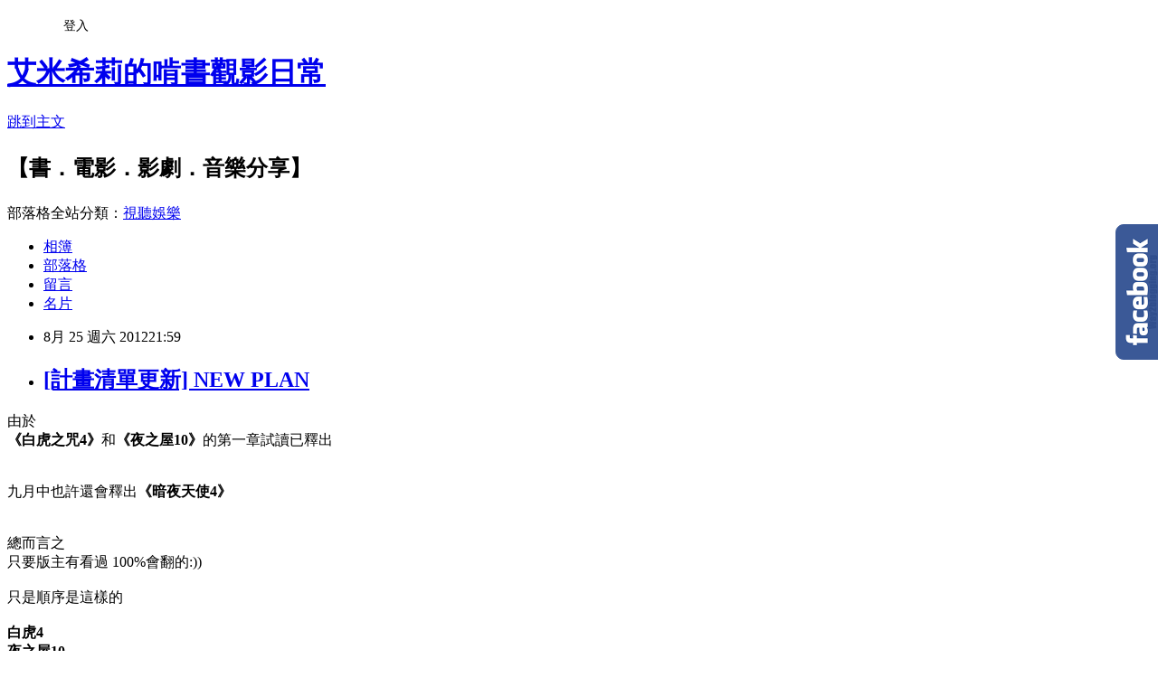

--- FILE ---
content_type: text/html; charset=utf-8
request_url: https://amesily1936.pixnet.net/blog/posts/8157260578
body_size: 36455
content:
<!DOCTYPE html><html lang="zh-TW"><head><meta charSet="utf-8"/><meta name="viewport" content="width=device-width, initial-scale=1"/><link rel="stylesheet" href="https://static.1px.tw/blog-next/_next/static/chunks/b1e52b495cc0137c.css" data-precedence="next"/><link rel="stylesheet" href="/fix.css?v=202601170437" type="text/css" data-precedence="medium"/><link rel="stylesheet" href="https://s3.1px.tw/blog/theme/choc/iframe-popup.css?v=202601170437" type="text/css" data-precedence="medium"/><link rel="stylesheet" href="https://s3.1px.tw/blog/theme/choc/plugins.min.css?v=202601170437" type="text/css" data-precedence="medium"/><link rel="stylesheet" href="https://s3.1px.tw/blog/theme/choc/openid-comment.css?v=202601170437" type="text/css" data-precedence="medium"/><link rel="stylesheet" href="https://s3.1px.tw/blog/theme/choc/style.min.css?v=202601170437" type="text/css" data-precedence="medium"/><link rel="stylesheet" href="https://s3.1px.tw/blog/theme/choc/main.min.css?v=202601170437" type="text/css" data-precedence="medium"/><link rel="stylesheet" href="https://pimg.1px.tw/amesily1936/assets/amesily1936.css?v=202601170437" type="text/css" data-precedence="medium"/><link rel="stylesheet" href="https://s3.1px.tw/blog/theme/choc/author-info.css?v=202601170437" type="text/css" data-precedence="medium"/><link rel="stylesheet" href="https://s3.1px.tw/blog/theme/choc/idlePop.min.css?v=202601170437" type="text/css" data-precedence="medium"/><link rel="preload" as="script" fetchPriority="low" href="https://static.1px.tw/blog-next/_next/static/chunks/94688e2baa9fea03.js"/><script src="https://static.1px.tw/blog-next/_next/static/chunks/41eaa5427c45ebcc.js" async=""></script><script src="https://static.1px.tw/blog-next/_next/static/chunks/e2c6231760bc85bd.js" async=""></script><script src="https://static.1px.tw/blog-next/_next/static/chunks/94bde6376cf279be.js" async=""></script><script src="https://static.1px.tw/blog-next/_next/static/chunks/426b9d9d938a9eb4.js" async=""></script><script src="https://static.1px.tw/blog-next/_next/static/chunks/turbopack-5021d21b4b170dda.js" async=""></script><script src="https://static.1px.tw/blog-next/_next/static/chunks/ff1a16fafef87110.js" async=""></script><script src="https://static.1px.tw/blog-next/_next/static/chunks/e308b2b9ce476a3e.js" async=""></script><script src="https://static.1px.tw/blog-next/_next/static/chunks/2bf79572a40338b7.js" async=""></script><script src="https://static.1px.tw/blog-next/_next/static/chunks/d3c6eed28c1dd8e2.js" async=""></script><script src="https://static.1px.tw/blog-next/_next/static/chunks/d4d39cfc2a072218.js" async=""></script><script src="https://static.1px.tw/blog-next/_next/static/chunks/6a5d72c05b9cd4ba.js" async=""></script><script src="https://static.1px.tw/blog-next/_next/static/chunks/8af6103cf1375f47.js" async=""></script><script src="https://static.1px.tw/blog-next/_next/static/chunks/60d08651d643cedc.js" async=""></script><script src="https://static.1px.tw/blog-next/_next/static/chunks/0ae21416dac1fa83.js" async=""></script><script src="https://static.1px.tw/blog-next/_next/static/chunks/6d1100e43ad18157.js" async=""></script><script src="https://static.1px.tw/blog-next/_next/static/chunks/87eeaf7a3b9005e8.js" async=""></script><script src="https://static.1px.tw/blog-next/_next/static/chunks/ed01c75076819ebd.js" async=""></script><script src="https://static.1px.tw/blog-next/_next/static/chunks/a4df8fc19a9a82e6.js" async=""></script><link rel="preload" href="https://pagead2.googlesyndication.com/pagead/js/adsbygoogle.js?client=ca-pub-5269311001670056" as="script" crossorigin=""/><title>[計畫清單更新] NEW PLAN</title><meta name="description" content="由於《白虎之咒4》和《夜之屋10》的第一章試讀已釋出九月中也許還會釋出《暗夜天使4》總而言之只要版主有看過 100%會翻的:))只是順序是這樣的白虎4夜之屋10暗夜4(依照原文出版日期翻) 版主目前依亞馬遜的出版日為準若有更動會以先出版的做翻譯***不便之處請見諒唷^^-----------------------------------------------------------------以下為白虎４簡介在女神杜爾迦的三項搜索任務中，在季山、阿嵐和凱西打破老虎詛咒的旅途中只剩一項預言，但還有更大的挑戰正等著他們：冒著生命危險去尋找杜爾迦最後一樣聖物－火繩，它藏在位於孟加拉灣的亞達曼島上。這是與時間賽跑和與邪惡巫師羅克什的爭鬥。厄...第一章都是   凱西和羅克什請有心裡準備"/><meta name="author" content="艾米希莉的啃書觀影日常"/><meta name="google-adsense-platform-account" content="pub-2647689032095179"/><meta name="google-adsense-account" content="pub-5269311001670056"/><meta name="fb:app_id" content="101730233200171"/><link rel="canonical" href="https://amesily1936.pixnet.net/blog/posts/8157260578"/><meta property="og:title" content="[計畫清單更新] NEW PLAN"/><meta property="og:description" content="由於《白虎之咒4》和《夜之屋10》的第一章試讀已釋出九月中也許還會釋出《暗夜天使4》總而言之只要版主有看過 100%會翻的:))只是順序是這樣的白虎4夜之屋10暗夜4(依照原文出版日期翻) 版主目前依亞馬遜的出版日為準若有更動會以先出版的做翻譯***不便之處請見諒唷^^-----------------------------------------------------------------以下為白虎４簡介在女神杜爾迦的三項搜索任務中，在季山、阿嵐和凱西打破老虎詛咒的旅途中只剩一項預言，但還有更大的挑戰正等著他們：冒著生命危險去尋找杜爾迦最後一樣聖物－火繩，它藏在位於孟加拉灣的亞達曼島上。這是與時間賽跑和與邪惡巫師羅克什的爭鬥。厄...第一章都是   凱西和羅克什請有心裡準備"/><meta property="og:url" content="https://amesily1936.pixnet.net/blog/posts/8157260578"/><meta property="og:image" content="https://s3.1px.tw/blog/common/avatar/blog_cover_dark.jpg"/><meta property="og:type" content="article"/><meta name="twitter:card" content="summary_large_image"/><meta name="twitter:title" content="[計畫清單更新] NEW PLAN"/><meta name="twitter:description" content="由於《白虎之咒4》和《夜之屋10》的第一章試讀已釋出九月中也許還會釋出《暗夜天使4》總而言之只要版主有看過 100%會翻的:))只是順序是這樣的白虎4夜之屋10暗夜4(依照原文出版日期翻) 版主目前依亞馬遜的出版日為準若有更動會以先出版的做翻譯***不便之處請見諒唷^^-----------------------------------------------------------------以下為白虎４簡介在女神杜爾迦的三項搜索任務中，在季山、阿嵐和凱西打破老虎詛咒的旅途中只剩一項預言，但還有更大的挑戰正等著他們：冒著生命危險去尋找杜爾迦最後一樣聖物－火繩，它藏在位於孟加拉灣的亞達曼島上。這是與時間賽跑和與邪惡巫師羅克什的爭鬥。厄...第一章都是   凱西和羅克什請有心裡準備"/><meta name="twitter:image" content="https://s3.1px.tw/blog/common/avatar/blog_cover_dark.jpg"/><link rel="icon" href="/favicon.ico?favicon.a62c60e0.ico" sizes="32x32" type="image/x-icon"/><script src="https://static.1px.tw/blog-next/_next/static/chunks/a6dad97d9634a72d.js" noModule=""></script></head><body><!--$--><!--/$--><!--$?--><template id="B:0"></template><!--/$--><script>requestAnimationFrame(function(){$RT=performance.now()});</script><script src="https://static.1px.tw/blog-next/_next/static/chunks/94688e2baa9fea03.js" id="_R_" async=""></script><div hidden id="S:0"><script id="pixnet-vars">
        window.PIXNET = {
          post_id: "8157260578",
          name: "amesily1936",
          user_id: 0,
          blog_id: "3318083",
          display_ads: true
        };
      </script><script type="text/javascript" src="https://code.jquery.com/jquery-latest.min.js"></script><script id="json-ld-article-script" type="application/ld+json">{"@context":"https:\u002F\u002Fschema.org","@type":"BlogPosting","isAccessibleForFree":true,"mainEntityOfPage":{"@type":"WebPage","@id":"https:\u002F\u002Famesily1936.pixnet.net\u002Fblog\u002Fposts\u002F8157260578"},"headline":"[計畫清單更新] NEW PLAN","description":"\u003C!-- Origin Article URL: http:\u002F\u002Fwww.wretch.cc\u002Fblog\u002Famy3507903\u002F36180817 --\u003E\u003Cbr\u003E\u003C!-- RTE=new --\u003E由於\u003Cbr\u003E\u003Cstrong style=\"color:#ff0000;\"\u003E《白虎之咒4》\u003C\u002Fstrong\u003E和\u003Cstrong style=\"color:#ff0000;\"\u003E《夜之屋10》\u003C\u002Fstrong\u003E的第一章試讀已釋出\u003Cbr\u003E九月中也許還會釋出\u003Cstrong style=\"color:#ff0000;\"\u003E《暗夜天使4》\u003C\u002Fstrong\u003E\u003Cbr\u003E總而言之\u003Cbr\u003E只要版主有看過 100%會翻的:))\u003Cbr\u003E只是順序是這樣的\u003Cbr\u003E\u003Cspan style=\"color:#ffff00;\"\u003E白虎4\u003C\u002Fspan\u003E\u003Cbr\u003E\u003Cspan style=\"color:#ffff00;\"\u003E\u003C\u002Fspan\u003E\u003Cspan style=\"color:#ffff00;\"\u003E夜之屋10\u003Cbr\u003E\u003C\u002Fspan\u003E\u003Cspan style=\"color:#ffff00;\"\u003E暗夜4\u003C\u002Fspan\u003E\u003Cbr\u003E\u003Cspan style=\"color:#ff00ff;\"\u003E(依照原文出版日期翻)\u003C\u002Fspan\u003E \u003Cbr\u003E\u003Cspan style=\"color:#00ffff;\"\u003E\u003C\u002Fspan\u003E\u003Cspan style=\"color:#00ffff;\"\u003E版主目前依亞馬遜的出版日為準\u003Cbr\u003E若有更動\u003Cbr\u003E會以先出版的做翻譯\u003Cbr\u003E***不便之處請見諒唷^^\u003C\u002Fspan\u003E\u003Cbr\u003E-----------------------------------------------------------------\u003Cbr\u003E以下為白虎４簡介\u003Cbr\u003E在女神杜爾迦的三項搜索任務中，在季山、阿嵐和凱西打破老虎詛咒的旅途中只剩一項預言，\u003Cbr\u003E但還有更大的挑戰正等著他們：冒著生命危險去尋找杜爾迦最後一樣聖物－火繩，\u003Cbr\u003E它藏在位於孟加拉灣的亞達曼島上。這是與時間賽跑和與邪惡巫師羅克什的爭鬥。\u003Cbr\u003E\u003Cspan style=\"color:#ff0000;font-size:14px;\"\u003E厄...第一章都是   凱西和羅克什\u003C\u002Fspan\u003E\u003Cbr\u003E請有心裡準備\u003Cbr\u003E","articleBody":"\u003C!-- Origin Article URL: http:\u002F\u002Fwww.wretch.cc\u002Fblog\u002Famy3507903\u002F36180817 --\u003E\n\u003C!-- RTE=new --\u003E\u003Cdiv style=\"text-align:center;\"\u003E\u003Cspan style=\"font-size:14px;\"\u003E由於\u003C\u002Fspan\u003E\u003Cbr\u003E\u003C\u002Fdiv\u003E\u003Cdiv style=\"text-align:center;\"\u003E\u003Cspan style=\"font-size:14px;\"\u003E\u003Cstrong style=\"color:#ff0000;\"\u003E《白虎之咒4》\u003C\u002Fstrong\u003E和\u003Cstrong style=\"color:#ff0000;\"\u003E《夜之屋10》\u003C\u002Fstrong\u003E的第一章試讀已釋出\u003C\u002Fspan\u003E\u003Cbr\u003E\u003Cbr\u003E\u003Cbr\u003E\u003Cspan style=\"font-size:14px;\"\u003E九月中也許還會釋出\u003C\u002Fspan\u003E\u003Cspan style=\"font-size:14px;\"\u003E\u003Cstrong style=\"color:#ff0000;\"\u003E《暗夜天使4》\u003C\u002Fstrong\u003E\u003C\u002Fspan\u003E\u003Cbr\u003E\u003Cbr\u003E\u003Cbr\u003E\u003Cspan style=\"font-size:14px;\"\u003E總而言之\u003C\u002Fspan\u003E\u003Cbr\u003E\u003Cspan style=\"font-size:14px;\"\u003E只要版主有看過 100%會翻的:))\u003C\u002Fspan\u003E\u003Cbr\u003E\u003Cbr\u003E\u003Cspan style=\"font-size:14px;\"\u003E只是順序是這樣的\u003C\u002Fspan\u003E\u003Cbr\u003E\u003Cbr\u003E\u003Cstrong\u003E\u003Cspan style=\"color:#ffff00;\"\u003E白虎4\u003C\u002Fspan\u003E\u003Cbr\u003E\u003Cspan style=\"color:#ffff00;\"\u003E\u003C\u002Fspan\u003E\u003Cspan style=\"color:#ffff00;\"\u003E夜之屋10\u003Cbr\u003E\u003C\u002Fspan\u003E\u003C\u002Fstrong\u003E\u003Cstrong\u003E\u003Cspan style=\"color:#ffff00;\"\u003E暗夜4\u003C\u002Fspan\u003E\u003C\u002Fstrong\u003E\u003Cbr\u003E\u003Cstrong\u003E\u003Cbr\u003E\u003Cspan style=\"color:#ff00ff;\"\u003E(依照原文出版日期翻)\u003C\u002Fspan\u003E \u003Cbr\u003E\u003Cbr\u003E\u003Cspan style=\"color:#00ffff;\"\u003E\u003C\u002Fspan\u003E\u003Cspan style=\"color:#00ffff;\"\u003E版主目前依亞馬遜的出版日為準\u003Cbr\u003E若有更動\u003Cbr\u003E會以先出版的做翻譯\u003Cbr\u003E\u003Cbr\u003E***不便之處請見諒唷^^\u003C\u002Fspan\u003E\u003Cbr\u003E\u003Cbr\u003E\u003Cbr\u003E-----------------------------------------------------------------\u003Cbr\u003E\u003Cbr\u003E以下為白虎４簡介\u003Cbr\u003E\u003Cbr\u003E\u003C\u002Fstrong\u003E\u003Cspan style=\"color:#e6e6e6;\"\u003E在女神杜爾迦的三項搜索任務中，在季山、阿嵐和凱西打破老虎詛咒的旅途中只剩一項預言，\u003Cbr\u003E但還有更大的挑戰正等著他們：冒著生命危險去尋找杜爾迦最後一樣聖物－火繩，\u003Cbr\u003E它藏在位於孟加拉灣的亞達曼島上。這是與時間賽跑和與邪惡巫師羅克什的爭鬥。\u003C\u002Fspan\u003E\u003Cbr\u003E\u003Cstrong\u003E\u003Cbr\u003E\u003Cspan style=\"color:#ff0000;font-size:14px;\"\u003E厄...第一章都是&nbsp;&nbsp; 凱西和羅克什\u003C\u002Fspan\u003E\u003C\u002Fstrong\u003E\u003Cbr\u003E\u003Cspan style=\"font-size:14px;\"\u003E請有心裡準備\u003C\u002Fspan\u003E\u003Cbr\u003E\u003C\u002Fdiv\u003E","image":[],"author":{"@type":"Person","name":"艾米希莉的啃書觀影日常","url":"https:\u002F\u002Fwww.pixnet.net\u002Fpcard\u002Famesily1936"},"publisher":{"@type":"Organization","name":"艾米希莉的啃書觀影日常","logo":{"@type":"ImageObject","url":"https:\u002F\u002Fs3.1px.tw\u002Fblog\u002Fcommon\u002Favatar\u002Fblog_cover_dark.jpg"}},"datePublished":"2012-08-25T13:59:00.000Z","dateModified":"","keywords":[],"articleSection":"BOOK LIST"}</script><template id="P:1"></template><template id="P:2"></template><template id="P:3"></template><section aria-label="Notifications alt+T" tabindex="-1" aria-live="polite" aria-relevant="additions text" aria-atomic="false"></section></div><script>(self.__next_f=self.__next_f||[]).push([0])</script><script>self.__next_f.push([1,"1:\"$Sreact.fragment\"\n3:I[39756,[\"https://static.1px.tw/blog-next/_next/static/chunks/ff1a16fafef87110.js\",\"https://static.1px.tw/blog-next/_next/static/chunks/e308b2b9ce476a3e.js\"],\"default\"]\n4:I[53536,[\"https://static.1px.tw/blog-next/_next/static/chunks/ff1a16fafef87110.js\",\"https://static.1px.tw/blog-next/_next/static/chunks/e308b2b9ce476a3e.js\"],\"default\"]\n6:I[97367,[\"https://static.1px.tw/blog-next/_next/static/chunks/ff1a16fafef87110.js\",\"https://static.1px.tw/blog-next/_next/static/chunks/e308b2b9ce476a3e.js\"],\"OutletBoundary\"]\n8:I[97367,[\"https://static.1px.tw/blog-next/_next/static/chunks/ff1a16fafef87110.js\",\"https://static.1px.tw/blog-next/_next/static/chunks/e308b2b9ce476a3e.js\"],\"ViewportBoundary\"]\na:I[97367,[\"https://static.1px.tw/blog-next/_next/static/chunks/ff1a16fafef87110.js\",\"https://static.1px.tw/blog-next/_next/static/chunks/e308b2b9ce476a3e.js\"],\"MetadataBoundary\"]\nc:I[63491,[\"https://static.1px.tw/blog-next/_next/static/chunks/2bf79572a40338b7.js\",\"https://static.1px.tw/blog-next/_next/static/chunks/d3c6eed28c1dd8e2.js\"],\"default\"]\n:HL[\"https://static.1px.tw/blog-next/_next/static/chunks/b1e52b495cc0137c.css\",\"style\"]\n"])</script><script>self.__next_f.push([1,"0:{\"P\":null,\"b\":\"GNVOoHTb9Me2mzjjXS7nK\",\"c\":[\"\",\"blog\",\"posts\",\"8157260578\"],\"q\":\"\",\"i\":false,\"f\":[[[\"\",{\"children\":[\"blog\",{\"children\":[\"posts\",{\"children\":[[\"id\",\"8157260578\",\"d\"],{\"children\":[\"__PAGE__\",{}]}]}]}]},\"$undefined\",\"$undefined\",true],[[\"$\",\"$1\",\"c\",{\"children\":[[[\"$\",\"script\",\"script-0\",{\"src\":\"https://static.1px.tw/blog-next/_next/static/chunks/d4d39cfc2a072218.js\",\"async\":true,\"nonce\":\"$undefined\"}],[\"$\",\"script\",\"script-1\",{\"src\":\"https://static.1px.tw/blog-next/_next/static/chunks/6a5d72c05b9cd4ba.js\",\"async\":true,\"nonce\":\"$undefined\"}],[\"$\",\"script\",\"script-2\",{\"src\":\"https://static.1px.tw/blog-next/_next/static/chunks/8af6103cf1375f47.js\",\"async\":true,\"nonce\":\"$undefined\"}]],\"$L2\"]}],{\"children\":[[\"$\",\"$1\",\"c\",{\"children\":[null,[\"$\",\"$L3\",null,{\"parallelRouterKey\":\"children\",\"error\":\"$undefined\",\"errorStyles\":\"$undefined\",\"errorScripts\":\"$undefined\",\"template\":[\"$\",\"$L4\",null,{}],\"templateStyles\":\"$undefined\",\"templateScripts\":\"$undefined\",\"notFound\":\"$undefined\",\"forbidden\":\"$undefined\",\"unauthorized\":\"$undefined\"}]]}],{\"children\":[[\"$\",\"$1\",\"c\",{\"children\":[null,[\"$\",\"$L3\",null,{\"parallelRouterKey\":\"children\",\"error\":\"$undefined\",\"errorStyles\":\"$undefined\",\"errorScripts\":\"$undefined\",\"template\":[\"$\",\"$L4\",null,{}],\"templateStyles\":\"$undefined\",\"templateScripts\":\"$undefined\",\"notFound\":\"$undefined\",\"forbidden\":\"$undefined\",\"unauthorized\":\"$undefined\"}]]}],{\"children\":[[\"$\",\"$1\",\"c\",{\"children\":[null,[\"$\",\"$L3\",null,{\"parallelRouterKey\":\"children\",\"error\":\"$undefined\",\"errorStyles\":\"$undefined\",\"errorScripts\":\"$undefined\",\"template\":[\"$\",\"$L4\",null,{}],\"templateStyles\":\"$undefined\",\"templateScripts\":\"$undefined\",\"notFound\":\"$undefined\",\"forbidden\":\"$undefined\",\"unauthorized\":\"$undefined\"}]]}],{\"children\":[[\"$\",\"$1\",\"c\",{\"children\":[\"$L5\",[[\"$\",\"link\",\"0\",{\"rel\":\"stylesheet\",\"href\":\"https://static.1px.tw/blog-next/_next/static/chunks/b1e52b495cc0137c.css\",\"precedence\":\"next\",\"crossOrigin\":\"$undefined\",\"nonce\":\"$undefined\"}],[\"$\",\"script\",\"script-0\",{\"src\":\"https://static.1px.tw/blog-next/_next/static/chunks/0ae21416dac1fa83.js\",\"async\":true,\"nonce\":\"$undefined\"}],[\"$\",\"script\",\"script-1\",{\"src\":\"https://static.1px.tw/blog-next/_next/static/chunks/6d1100e43ad18157.js\",\"async\":true,\"nonce\":\"$undefined\"}],[\"$\",\"script\",\"script-2\",{\"src\":\"https://static.1px.tw/blog-next/_next/static/chunks/87eeaf7a3b9005e8.js\",\"async\":true,\"nonce\":\"$undefined\"}],[\"$\",\"script\",\"script-3\",{\"src\":\"https://static.1px.tw/blog-next/_next/static/chunks/ed01c75076819ebd.js\",\"async\":true,\"nonce\":\"$undefined\"}],[\"$\",\"script\",\"script-4\",{\"src\":\"https://static.1px.tw/blog-next/_next/static/chunks/a4df8fc19a9a82e6.js\",\"async\":true,\"nonce\":\"$undefined\"}]],[\"$\",\"$L6\",null,{\"children\":\"$@7\"}]]}],{},null,false,false]},null,false,false]},null,false,false]},null,false,false]},null,false,false],[\"$\",\"$1\",\"h\",{\"children\":[null,[\"$\",\"$L8\",null,{\"children\":\"$@9\"}],[\"$\",\"$La\",null,{\"children\":\"$@b\"}],null]}],false]],\"m\":\"$undefined\",\"G\":[\"$c\",[]],\"S\":false}\n"])</script><script>self.__next_f.push([1,"9:[[\"$\",\"meta\",\"0\",{\"charSet\":\"utf-8\"}],[\"$\",\"meta\",\"1\",{\"name\":\"viewport\",\"content\":\"width=device-width, initial-scale=1\"}]]\n"])</script><script>self.__next_f.push([1,"d:I[79520,[\"https://static.1px.tw/blog-next/_next/static/chunks/d4d39cfc2a072218.js\",\"https://static.1px.tw/blog-next/_next/static/chunks/6a5d72c05b9cd4ba.js\",\"https://static.1px.tw/blog-next/_next/static/chunks/8af6103cf1375f47.js\"],\"\"]\n10:I[2352,[\"https://static.1px.tw/blog-next/_next/static/chunks/d4d39cfc2a072218.js\",\"https://static.1px.tw/blog-next/_next/static/chunks/6a5d72c05b9cd4ba.js\",\"https://static.1px.tw/blog-next/_next/static/chunks/8af6103cf1375f47.js\"],\"AdultWarningModal\"]\n11:I[69182,[\"https://static.1px.tw/blog-next/_next/static/chunks/d4d39cfc2a072218.js\",\"https://static.1px.tw/blog-next/_next/static/chunks/6a5d72c05b9cd4ba.js\",\"https://static.1px.tw/blog-next/_next/static/chunks/8af6103cf1375f47.js\"],\"HydrationComplete\"]\n12:I[12985,[\"https://static.1px.tw/blog-next/_next/static/chunks/d4d39cfc2a072218.js\",\"https://static.1px.tw/blog-next/_next/static/chunks/6a5d72c05b9cd4ba.js\",\"https://static.1px.tw/blog-next/_next/static/chunks/8af6103cf1375f47.js\"],\"NuqsAdapter\"]\n13:I[82782,[\"https://static.1px.tw/blog-next/_next/static/chunks/d4d39cfc2a072218.js\",\"https://static.1px.tw/blog-next/_next/static/chunks/6a5d72c05b9cd4ba.js\",\"https://static.1px.tw/blog-next/_next/static/chunks/8af6103cf1375f47.js\"],\"RefineContext\"]\n14:I[29306,[\"https://static.1px.tw/blog-next/_next/static/chunks/d4d39cfc2a072218.js\",\"https://static.1px.tw/blog-next/_next/static/chunks/6a5d72c05b9cd4ba.js\",\"https://static.1px.tw/blog-next/_next/static/chunks/8af6103cf1375f47.js\",\"https://static.1px.tw/blog-next/_next/static/chunks/60d08651d643cedc.js\",\"https://static.1px.tw/blog-next/_next/static/chunks/d3c6eed28c1dd8e2.js\"],\"default\"]\n2:[\"$\",\"html\",null,{\"lang\":\"zh-TW\",\"children\":[[\"$\",\"$Ld\",null,{\"id\":\"google-tag-manager\",\"strategy\":\"afterInteractive\",\"children\":\"\\n(function(w,d,s,l,i){w[l]=w[l]||[];w[l].push({'gtm.start':\\nnew Date().getTime(),event:'gtm.js'});var f=d.getElementsByTagName(s)[0],\\nj=d.createElement(s),dl=l!='dataLayer'?'\u0026l='+l:'';j.async=true;j.src=\\n'https://www.googletagmanager.com/gtm.js?id='+i+dl;f.parentNode.insertBefore(j,f);\\n})(window,document,'script','dataLayer','GTM-TRLQMPKX');\\n  \"}],\"$Le\",\"$Lf\",[\"$\",\"body\",null,{\"children\":[[\"$\",\"$L10\",null,{\"display\":false}],[\"$\",\"$L11\",null,{}],[\"$\",\"$L12\",null,{\"children\":[\"$\",\"$L13\",null,{\"children\":[\"$\",\"$L3\",null,{\"parallelRouterKey\":\"children\",\"error\":\"$undefined\",\"errorStyles\":\"$undefined\",\"errorScripts\":\"$undefined\",\"template\":[\"$\",\"$L4\",null,{}],\"templateStyles\":\"$undefined\",\"templateScripts\":\"$undefined\",\"notFound\":[[\"$\",\"$L14\",null,{}],[]],\"forbidden\":\"$undefined\",\"unauthorized\":\"$undefined\"}]}]}]]}]]}]\n"])</script><script>self.__next_f.push([1,"e:null\nf:[\"$\",\"$Ld\",null,{\"async\":true,\"src\":\"https://pagead2.googlesyndication.com/pagead/js/adsbygoogle.js?client=ca-pub-5269311001670056\",\"crossOrigin\":\"anonymous\",\"strategy\":\"afterInteractive\"}]\n"])</script><script>self.__next_f.push([1,"16:I[27201,[\"https://static.1px.tw/blog-next/_next/static/chunks/ff1a16fafef87110.js\",\"https://static.1px.tw/blog-next/_next/static/chunks/e308b2b9ce476a3e.js\"],\"IconMark\"]\n5:[[\"$\",\"script\",null,{\"id\":\"pixnet-vars\",\"children\":\"\\n        window.PIXNET = {\\n          post_id: \\\"8157260578\\\",\\n          name: \\\"amesily1936\\\",\\n          user_id: 0,\\n          blog_id: \\\"3318083\\\",\\n          display_ads: true\\n        };\\n      \"}],\"$L15\"]\n"])</script><script>self.__next_f.push([1,"b:[[\"$\",\"title\",\"0\",{\"children\":\"[計畫清單更新] NEW PLAN\"}],[\"$\",\"meta\",\"1\",{\"name\":\"description\",\"content\":\"由於《白虎之咒4》和《夜之屋10》的第一章試讀已釋出九月中也許還會釋出《暗夜天使4》總而言之只要版主有看過 100%會翻的:))只是順序是這樣的白虎4夜之屋10暗夜4(依照原文出版日期翻) 版主目前依亞馬遜的出版日為準若有更動會以先出版的做翻譯***不便之處請見諒唷^^-----------------------------------------------------------------以下為白虎４簡介在女神杜爾迦的三項搜索任務中，在季山、阿嵐和凱西打破老虎詛咒的旅途中只剩一項預言，但還有更大的挑戰正等著他們：冒著生命危險去尋找杜爾迦最後一樣聖物－火繩，它藏在位於孟加拉灣的亞達曼島上。這是與時間賽跑和與邪惡巫師羅克什的爭鬥。厄...第一章都是   凱西和羅克什請有心裡準備\"}],[\"$\",\"meta\",\"2\",{\"name\":\"author\",\"content\":\"艾米希莉的啃書觀影日常\"}],[\"$\",\"meta\",\"3\",{\"name\":\"google-adsense-platform-account\",\"content\":\"pub-2647689032095179\"}],[\"$\",\"meta\",\"4\",{\"name\":\"google-adsense-account\",\"content\":\"pub-5269311001670056\"}],[\"$\",\"meta\",\"5\",{\"name\":\"fb:app_id\",\"content\":\"101730233200171\"}],[\"$\",\"link\",\"6\",{\"rel\":\"canonical\",\"href\":\"https://amesily1936.pixnet.net/blog/posts/8157260578\"}],[\"$\",\"meta\",\"7\",{\"property\":\"og:title\",\"content\":\"[計畫清單更新] NEW PLAN\"}],[\"$\",\"meta\",\"8\",{\"property\":\"og:description\",\"content\":\"由於《白虎之咒4》和《夜之屋10》的第一章試讀已釋出九月中也許還會釋出《暗夜天使4》總而言之只要版主有看過 100%會翻的:))只是順序是這樣的白虎4夜之屋10暗夜4(依照原文出版日期翻) 版主目前依亞馬遜的出版日為準若有更動會以先出版的做翻譯***不便之處請見諒唷^^-----------------------------------------------------------------以下為白虎４簡介在女神杜爾迦的三項搜索任務中，在季山、阿嵐和凱西打破老虎詛咒的旅途中只剩一項預言，但還有更大的挑戰正等著他們：冒著生命危險去尋找杜爾迦最後一樣聖物－火繩，它藏在位於孟加拉灣的亞達曼島上。這是與時間賽跑和與邪惡巫師羅克什的爭鬥。厄...第一章都是   凱西和羅克什請有心裡準備\"}],[\"$\",\"meta\",\"9\",{\"property\":\"og:url\",\"content\":\"https://amesily1936.pixnet.net/blog/posts/8157260578\"}],[\"$\",\"meta\",\"10\",{\"property\":\"og:image\",\"content\":\"https://s3.1px.tw/blog/common/avatar/blog_cover_dark.jpg\"}],[\"$\",\"meta\",\"11\",{\"property\":\"og:type\",\"content\":\"article\"}],[\"$\",\"meta\",\"12\",{\"name\":\"twitter:card\",\"content\":\"summary_large_image\"}],[\"$\",\"meta\",\"13\",{\"name\":\"twitter:title\",\"content\":\"[計畫清單更新] NEW PLAN\"}],[\"$\",\"meta\",\"14\",{\"name\":\"twitter:description\",\"content\":\"由於《白虎之咒4》和《夜之屋10》的第一章試讀已釋出九月中也許還會釋出《暗夜天使4》總而言之只要版主有看過 100%會翻的:))只是順序是這樣的白虎4夜之屋10暗夜4(依照原文出版日期翻) 版主目前依亞馬遜的出版日為準若有更動會以先出版的做翻譯***不便之處請見諒唷^^-----------------------------------------------------------------以下為白虎４簡介在女神杜爾迦的三項搜索任務中，在季山、阿嵐和凱西打破老虎詛咒的旅途中只剩一項預言，但還有更大的挑戰正等著他們：冒著生命危險去尋找杜爾迦最後一樣聖物－火繩，它藏在位於孟加拉灣的亞達曼島上。這是與時間賽跑和與邪惡巫師羅克什的爭鬥。厄...第一章都是   凱西和羅克什請有心裡準備\"}],[\"$\",\"meta\",\"15\",{\"name\":\"twitter:image\",\"content\":\"https://s3.1px.tw/blog/common/avatar/blog_cover_dark.jpg\"}],[\"$\",\"link\",\"16\",{\"rel\":\"icon\",\"href\":\"/favicon.ico?favicon.a62c60e0.ico\",\"sizes\":\"32x32\",\"type\":\"image/x-icon\"}],[\"$\",\"$L16\",\"17\",{}]]\n"])</script><script>self.__next_f.push([1,"7:null\n"])</script><script>self.__next_f.push([1,":HL[\"/fix.css?v=202601170437\",\"style\",{\"type\":\"text/css\"}]\n:HL[\"https://s3.1px.tw/blog/theme/choc/iframe-popup.css?v=202601170437\",\"style\",{\"type\":\"text/css\"}]\n:HL[\"https://s3.1px.tw/blog/theme/choc/plugins.min.css?v=202601170437\",\"style\",{\"type\":\"text/css\"}]\n:HL[\"https://s3.1px.tw/blog/theme/choc/openid-comment.css?v=202601170437\",\"style\",{\"type\":\"text/css\"}]\n:HL[\"https://s3.1px.tw/blog/theme/choc/style.min.css?v=202601170437\",\"style\",{\"type\":\"text/css\"}]\n:HL[\"https://s3.1px.tw/blog/theme/choc/main.min.css?v=202601170437\",\"style\",{\"type\":\"text/css\"}]\n:HL[\"https://pimg.1px.tw/amesily1936/assets/amesily1936.css?v=202601170437\",\"style\",{\"type\":\"text/css\"}]\n:HL[\"https://s3.1px.tw/blog/theme/choc/author-info.css?v=202601170437\",\"style\",{\"type\":\"text/css\"}]\n:HL[\"https://s3.1px.tw/blog/theme/choc/idlePop.min.css?v=202601170437\",\"style\",{\"type\":\"text/css\"}]\n17:T16d0,"])</script><script>self.__next_f.push([1,"{\"@context\":\"https:\\u002F\\u002Fschema.org\",\"@type\":\"BlogPosting\",\"isAccessibleForFree\":true,\"mainEntityOfPage\":{\"@type\":\"WebPage\",\"@id\":\"https:\\u002F\\u002Famesily1936.pixnet.net\\u002Fblog\\u002Fposts\\u002F8157260578\"},\"headline\":\"[計畫清單更新] NEW PLAN\",\"description\":\"\\u003C!-- Origin Article URL: http:\\u002F\\u002Fwww.wretch.cc\\u002Fblog\\u002Famy3507903\\u002F36180817 --\\u003E\\u003Cbr\\u003E\\u003C!-- RTE=new --\\u003E由於\\u003Cbr\\u003E\\u003Cstrong style=\\\"color:#ff0000;\\\"\\u003E《白虎之咒4》\\u003C\\u002Fstrong\\u003E和\\u003Cstrong style=\\\"color:#ff0000;\\\"\\u003E《夜之屋10》\\u003C\\u002Fstrong\\u003E的第一章試讀已釋出\\u003Cbr\\u003E九月中也許還會釋出\\u003Cstrong style=\\\"color:#ff0000;\\\"\\u003E《暗夜天使4》\\u003C\\u002Fstrong\\u003E\\u003Cbr\\u003E總而言之\\u003Cbr\\u003E只要版主有看過 100%會翻的:))\\u003Cbr\\u003E只是順序是這樣的\\u003Cbr\\u003E\\u003Cspan style=\\\"color:#ffff00;\\\"\\u003E白虎4\\u003C\\u002Fspan\\u003E\\u003Cbr\\u003E\\u003Cspan style=\\\"color:#ffff00;\\\"\\u003E\\u003C\\u002Fspan\\u003E\\u003Cspan style=\\\"color:#ffff00;\\\"\\u003E夜之屋10\\u003Cbr\\u003E\\u003C\\u002Fspan\\u003E\\u003Cspan style=\\\"color:#ffff00;\\\"\\u003E暗夜4\\u003C\\u002Fspan\\u003E\\u003Cbr\\u003E\\u003Cspan style=\\\"color:#ff00ff;\\\"\\u003E(依照原文出版日期翻)\\u003C\\u002Fspan\\u003E \\u003Cbr\\u003E\\u003Cspan style=\\\"color:#00ffff;\\\"\\u003E\\u003C\\u002Fspan\\u003E\\u003Cspan style=\\\"color:#00ffff;\\\"\\u003E版主目前依亞馬遜的出版日為準\\u003Cbr\\u003E若有更動\\u003Cbr\\u003E會以先出版的做翻譯\\u003Cbr\\u003E***不便之處請見諒唷^^\\u003C\\u002Fspan\\u003E\\u003Cbr\\u003E-----------------------------------------------------------------\\u003Cbr\\u003E以下為白虎４簡介\\u003Cbr\\u003E在女神杜爾迦的三項搜索任務中，在季山、阿嵐和凱西打破老虎詛咒的旅途中只剩一項預言，\\u003Cbr\\u003E但還有更大的挑戰正等著他們：冒著生命危險去尋找杜爾迦最後一樣聖物－火繩，\\u003Cbr\\u003E它藏在位於孟加拉灣的亞達曼島上。這是與時間賽跑和與邪惡巫師羅克什的爭鬥。\\u003Cbr\\u003E\\u003Cspan style=\\\"color:#ff0000;font-size:14px;\\\"\\u003E厄...第一章都是   凱西和羅克什\\u003C\\u002Fspan\\u003E\\u003Cbr\\u003E請有心裡準備\\u003Cbr\\u003E\",\"articleBody\":\"\\u003C!-- Origin Article URL: http:\\u002F\\u002Fwww.wretch.cc\\u002Fblog\\u002Famy3507903\\u002F36180817 --\\u003E\\n\\u003C!-- RTE=new --\\u003E\\u003Cdiv style=\\\"text-align:center;\\\"\\u003E\\u003Cspan style=\\\"font-size:14px;\\\"\\u003E由於\\u003C\\u002Fspan\\u003E\\u003Cbr\\u003E\\u003C\\u002Fdiv\\u003E\\u003Cdiv style=\\\"text-align:center;\\\"\\u003E\\u003Cspan style=\\\"font-size:14px;\\\"\\u003E\\u003Cstrong style=\\\"color:#ff0000;\\\"\\u003E《白虎之咒4》\\u003C\\u002Fstrong\\u003E和\\u003Cstrong style=\\\"color:#ff0000;\\\"\\u003E《夜之屋10》\\u003C\\u002Fstrong\\u003E的第一章試讀已釋出\\u003C\\u002Fspan\\u003E\\u003Cbr\\u003E\\u003Cbr\\u003E\\u003Cbr\\u003E\\u003Cspan style=\\\"font-size:14px;\\\"\\u003E九月中也許還會釋出\\u003C\\u002Fspan\\u003E\\u003Cspan style=\\\"font-size:14px;\\\"\\u003E\\u003Cstrong style=\\\"color:#ff0000;\\\"\\u003E《暗夜天使4》\\u003C\\u002Fstrong\\u003E\\u003C\\u002Fspan\\u003E\\u003Cbr\\u003E\\u003Cbr\\u003E\\u003Cbr\\u003E\\u003Cspan style=\\\"font-size:14px;\\\"\\u003E總而言之\\u003C\\u002Fspan\\u003E\\u003Cbr\\u003E\\u003Cspan style=\\\"font-size:14px;\\\"\\u003E只要版主有看過 100%會翻的:))\\u003C\\u002Fspan\\u003E\\u003Cbr\\u003E\\u003Cbr\\u003E\\u003Cspan style=\\\"font-size:14px;\\\"\\u003E只是順序是這樣的\\u003C\\u002Fspan\\u003E\\u003Cbr\\u003E\\u003Cbr\\u003E\\u003Cstrong\\u003E\\u003Cspan style=\\\"color:#ffff00;\\\"\\u003E白虎4\\u003C\\u002Fspan\\u003E\\u003Cbr\\u003E\\u003Cspan style=\\\"color:#ffff00;\\\"\\u003E\\u003C\\u002Fspan\\u003E\\u003Cspan style=\\\"color:#ffff00;\\\"\\u003E夜之屋10\\u003Cbr\\u003E\\u003C\\u002Fspan\\u003E\\u003C\\u002Fstrong\\u003E\\u003Cstrong\\u003E\\u003Cspan style=\\\"color:#ffff00;\\\"\\u003E暗夜4\\u003C\\u002Fspan\\u003E\\u003C\\u002Fstrong\\u003E\\u003Cbr\\u003E\\u003Cstrong\\u003E\\u003Cbr\\u003E\\u003Cspan style=\\\"color:#ff00ff;\\\"\\u003E(依照原文出版日期翻)\\u003C\\u002Fspan\\u003E \\u003Cbr\\u003E\\u003Cbr\\u003E\\u003Cspan style=\\\"color:#00ffff;\\\"\\u003E\\u003C\\u002Fspan\\u003E\\u003Cspan style=\\\"color:#00ffff;\\\"\\u003E版主目前依亞馬遜的出版日為準\\u003Cbr\\u003E若有更動\\u003Cbr\\u003E會以先出版的做翻譯\\u003Cbr\\u003E\\u003Cbr\\u003E***不便之處請見諒唷^^\\u003C\\u002Fspan\\u003E\\u003Cbr\\u003E\\u003Cbr\\u003E\\u003Cbr\\u003E-----------------------------------------------------------------\\u003Cbr\\u003E\\u003Cbr\\u003E以下為白虎４簡介\\u003Cbr\\u003E\\u003Cbr\\u003E\\u003C\\u002Fstrong\\u003E\\u003Cspan style=\\\"color:#e6e6e6;\\\"\\u003E在女神杜爾迦的三項搜索任務中，在季山、阿嵐和凱西打破老虎詛咒的旅途中只剩一項預言，\\u003Cbr\\u003E但還有更大的挑戰正等著他們：冒著生命危險去尋找杜爾迦最後一樣聖物－火繩，\\u003Cbr\\u003E它藏在位於孟加拉灣的亞達曼島上。這是與時間賽跑和與邪惡巫師羅克什的爭鬥。\\u003C\\u002Fspan\\u003E\\u003Cbr\\u003E\\u003Cstrong\\u003E\\u003Cbr\\u003E\\u003Cspan style=\\\"color:#ff0000;font-size:14px;\\\"\\u003E厄...第一章都是\u0026nbsp;\u0026nbsp; 凱西和羅克什\\u003C\\u002Fspan\\u003E\\u003C\\u002Fstrong\\u003E\\u003Cbr\\u003E\\u003Cspan style=\\\"font-size:14px;\\\"\\u003E請有心裡準備\\u003C\\u002Fspan\\u003E\\u003Cbr\\u003E\\u003C\\u002Fdiv\\u003E\",\"image\":[],\"author\":{\"@type\":\"Person\",\"name\":\"艾米希莉的啃書觀影日常\",\"url\":\"https:\\u002F\\u002Fwww.pixnet.net\\u002Fpcard\\u002Famesily1936\"},\"publisher\":{\"@type\":\"Organization\",\"name\":\"艾米希莉的啃書觀影日常\",\"logo\":{\"@type\":\"ImageObject\",\"url\":\"https:\\u002F\\u002Fs3.1px.tw\\u002Fblog\\u002Fcommon\\u002Favatar\\u002Fblog_cover_dark.jpg\"}},\"datePublished\":\"2012-08-25T13:59:00.000Z\",\"dateModified\":\"\",\"keywords\":[],\"articleSection\":\"BOOK LIST\"}"])</script><script>self.__next_f.push([1,"15:[[[[\"$\",\"link\",\"/fix.css?v=202601170437\",{\"rel\":\"stylesheet\",\"href\":\"/fix.css?v=202601170437\",\"type\":\"text/css\",\"precedence\":\"medium\"}],[\"$\",\"link\",\"https://s3.1px.tw/blog/theme/choc/iframe-popup.css?v=202601170437\",{\"rel\":\"stylesheet\",\"href\":\"https://s3.1px.tw/blog/theme/choc/iframe-popup.css?v=202601170437\",\"type\":\"text/css\",\"precedence\":\"medium\"}],[\"$\",\"link\",\"https://s3.1px.tw/blog/theme/choc/plugins.min.css?v=202601170437\",{\"rel\":\"stylesheet\",\"href\":\"https://s3.1px.tw/blog/theme/choc/plugins.min.css?v=202601170437\",\"type\":\"text/css\",\"precedence\":\"medium\"}],[\"$\",\"link\",\"https://s3.1px.tw/blog/theme/choc/openid-comment.css?v=202601170437\",{\"rel\":\"stylesheet\",\"href\":\"https://s3.1px.tw/blog/theme/choc/openid-comment.css?v=202601170437\",\"type\":\"text/css\",\"precedence\":\"medium\"}],[\"$\",\"link\",\"https://s3.1px.tw/blog/theme/choc/style.min.css?v=202601170437\",{\"rel\":\"stylesheet\",\"href\":\"https://s3.1px.tw/blog/theme/choc/style.min.css?v=202601170437\",\"type\":\"text/css\",\"precedence\":\"medium\"}],[\"$\",\"link\",\"https://s3.1px.tw/blog/theme/choc/main.min.css?v=202601170437\",{\"rel\":\"stylesheet\",\"href\":\"https://s3.1px.tw/blog/theme/choc/main.min.css?v=202601170437\",\"type\":\"text/css\",\"precedence\":\"medium\"}],[\"$\",\"link\",\"https://pimg.1px.tw/amesily1936/assets/amesily1936.css?v=202601170437\",{\"rel\":\"stylesheet\",\"href\":\"https://pimg.1px.tw/amesily1936/assets/amesily1936.css?v=202601170437\",\"type\":\"text/css\",\"precedence\":\"medium\"}],[\"$\",\"link\",\"https://s3.1px.tw/blog/theme/choc/author-info.css?v=202601170437\",{\"rel\":\"stylesheet\",\"href\":\"https://s3.1px.tw/blog/theme/choc/author-info.css?v=202601170437\",\"type\":\"text/css\",\"precedence\":\"medium\"}],[\"$\",\"link\",\"https://s3.1px.tw/blog/theme/choc/idlePop.min.css?v=202601170437\",{\"rel\":\"stylesheet\",\"href\":\"https://s3.1px.tw/blog/theme/choc/idlePop.min.css?v=202601170437\",\"type\":\"text/css\",\"precedence\":\"medium\"}]],[\"$\",\"script\",null,{\"type\":\"text/javascript\",\"src\":\"https://code.jquery.com/jquery-latest.min.js\"}]],[[\"$\",\"script\",null,{\"id\":\"json-ld-article-script\",\"type\":\"application/ld+json\",\"dangerouslySetInnerHTML\":{\"__html\":\"$17\"}}],\"$L18\"],\"$L19\",\"$L1a\"]\n"])</script><script>self.__next_f.push([1,"1c:I[5479,[\"https://static.1px.tw/blog-next/_next/static/chunks/d4d39cfc2a072218.js\",\"https://static.1px.tw/blog-next/_next/static/chunks/6a5d72c05b9cd4ba.js\",\"https://static.1px.tw/blog-next/_next/static/chunks/8af6103cf1375f47.js\",\"https://static.1px.tw/blog-next/_next/static/chunks/0ae21416dac1fa83.js\",\"https://static.1px.tw/blog-next/_next/static/chunks/6d1100e43ad18157.js\",\"https://static.1px.tw/blog-next/_next/static/chunks/87eeaf7a3b9005e8.js\",\"https://static.1px.tw/blog-next/_next/static/chunks/ed01c75076819ebd.js\",\"https://static.1px.tw/blog-next/_next/static/chunks/a4df8fc19a9a82e6.js\"],\"default\"]\n1d:I[38045,[\"https://static.1px.tw/blog-next/_next/static/chunks/d4d39cfc2a072218.js\",\"https://static.1px.tw/blog-next/_next/static/chunks/6a5d72c05b9cd4ba.js\",\"https://static.1px.tw/blog-next/_next/static/chunks/8af6103cf1375f47.js\",\"https://static.1px.tw/blog-next/_next/static/chunks/0ae21416dac1fa83.js\",\"https://static.1px.tw/blog-next/_next/static/chunks/6d1100e43ad18157.js\",\"https://static.1px.tw/blog-next/_next/static/chunks/87eeaf7a3b9005e8.js\",\"https://static.1px.tw/blog-next/_next/static/chunks/ed01c75076819ebd.js\",\"https://static.1px.tw/blog-next/_next/static/chunks/a4df8fc19a9a82e6.js\"],\"ArticleHead\"]\n18:[\"$\",\"script\",null,{\"id\":\"json-ld-breadcrumb-script\",\"type\":\"application/ld+json\",\"dangerouslySetInnerHTML\":{\"__html\":\"{\\\"@context\\\":\\\"https:\\\\u002F\\\\u002Fschema.org\\\",\\\"@type\\\":\\\"BreadcrumbList\\\",\\\"itemListElement\\\":[{\\\"@type\\\":\\\"ListItem\\\",\\\"position\\\":1,\\\"name\\\":\\\"首頁\\\",\\\"item\\\":\\\"https:\\\\u002F\\\\u002Famesily1936.pixnet.net\\\"},{\\\"@type\\\":\\\"ListItem\\\",\\\"position\\\":2,\\\"name\\\":\\\"部落格\\\",\\\"item\\\":\\\"https:\\\\u002F\\\\u002Famesily1936.pixnet.net\\\\u002Fblog\\\"},{\\\"@type\\\":\\\"ListItem\\\",\\\"position\\\":3,\\\"name\\\":\\\"文章\\\",\\\"item\\\":\\\"https:\\\\u002F\\\\u002Famesily1936.pixnet.net\\\\u002Fblog\\\\u002Fposts\\\"},{\\\"@type\\\":\\\"ListItem\\\",\\\"position\\\":4,\\\"name\\\":\\\"[計畫清單更新] NEW PLAN\\\",\\\"item\\\":\\\"https:\\\\u002F\\\\u002Famesily1936.pixnet.net\\\\u002Fblog\\\\u002Fposts\\\\u002F8157260578\\\"}]}\"}}]\n1b:T65d,"])</script><script>self.__next_f.push([1,"\u003cp\u003e\u003cspan style=\"font-family: 'book antiqua', palatino;\"\u003e【書．電影．影劇．音樂分享】\u003cbr /\u003e\u003c/span\u003e\u003c/p\u003e\n\n\u003c!-- float facebook like box start --\u003e\n\u003cscript id=\"float_fb\" src=\"//pic.sopili.net/pub/float_fb/widget.js\" data-href=\"https://www.facebook.com/amesily\" async\u003e\u003c/script\u003e\n\u003c!-- float facebook like box end --\u003e\n\n\u003chead\u003e\u003cscript async src=\"//pagead2.googlesyndication.com/pagead/js/adsbygoogle.js\"\u003e\u003c/script\u003e\n\u003cscript\u003e\n  (adsbygoogle = window.adsbygoogle || []).push({\n    google_ad_client: \"ca-pub-5269311001670056\",\n    enable_page_level_ads: true\n  });\n\u003c/script\u003e \u003c/head\u003e\n\u003chead\u003e\u003c!-- Google tag (gtag.js) --\u003e\n\u003cscript async src=\"https://www.googletagmanager.com/gtag/js?id=G-3TP957MK5L\"\u003e\u003c/script\u003e\n\u003cscript\u003e\n  window.dataLayer = window.dataLayer || [];\n  function gtag(){dataLayer.push(arguments);}\n  gtag('js', new Date());\n\n  gtag('config', 'G-3TP957MK5L');\n\u003c/script\u003e\u003c/head\u003e\n\n\u003cdiv id=\"divAdSenseContentScript\" style=\"display:none;\"\u003e\u003cbr /\u003e\u003cscript async src=\"https://pagead2.googlesyndication.com/pagead/js/adsbygoogle.js\"\u003e\u003c/script\u003e\n\u003cscript\u003e\n     (adsbygoogle = window.adsbygoogle || []).push({\n          google_ad_client: \"ca-pub-5269311001670056\",\n          enable_page_level_ads: true\n     });\n\u003c/script\u003e\u003cbr /\u003e\u003c/div\u003e\n\u003cscript src=\"http://nelson.csie.us/Pixnet/addGoogleAd_pixnet.js\"\u003e\u003c/script\u003e\n\n\u003chead\u003e\n\u003c!-- Global site tag (gtag.js) - Google Analytics --\u003e\n\u003cscript async src=\"https://www.googletagmanager.com/gtag/js?id=UA-159590392-1\"\u003e\u003c/script\u003e\n\u003cscript\u003e\n  window.dataLayer = window.dataLayer || [];\n  function gtag(){dataLayer.push(arguments);}\n  gtag('js', new Date());\n\n  gtag('config', 'UA-159590392-1');\n\u003c/script\u003e\n\u003c/head\u003e"])</script><script>self.__next_f.push([1,"1e:T7c1,"])</script><script>self.__next_f.push([1,"\u003c!-- Origin Article URL: http://www.wretch.cc/blog/amy3507903/36180817 --\u003e\n\u003c!-- RTE=new --\u003e\u003cdiv style=\"text-align:center;\"\u003e\u003cspan style=\"font-size:14px;\"\u003e由於\u003c/span\u003e\u003cbr\u003e\u003c/div\u003e\u003cdiv style=\"text-align:center;\"\u003e\u003cspan style=\"font-size:14px;\"\u003e\u003cstrong style=\"color:#ff0000;\"\u003e《白虎之咒4》\u003c/strong\u003e和\u003cstrong style=\"color:#ff0000;\"\u003e《夜之屋10》\u003c/strong\u003e的第一章試讀已釋出\u003c/span\u003e\u003cbr\u003e\u003cbr\u003e\u003cbr\u003e\u003cspan style=\"font-size:14px;\"\u003e九月中也許還會釋出\u003c/span\u003e\u003cspan style=\"font-size:14px;\"\u003e\u003cstrong style=\"color:#ff0000;\"\u003e《暗夜天使4》\u003c/strong\u003e\u003c/span\u003e\u003cbr\u003e\u003cbr\u003e\u003cbr\u003e\u003cspan style=\"font-size:14px;\"\u003e總而言之\u003c/span\u003e\u003cbr\u003e\u003cspan style=\"font-size:14px;\"\u003e只要版主有看過 100%會翻的:))\u003c/span\u003e\u003cbr\u003e\u003cbr\u003e\u003cspan style=\"font-size:14px;\"\u003e只是順序是這樣的\u003c/span\u003e\u003cbr\u003e\u003cbr\u003e\u003cstrong\u003e\u003cspan style=\"color:#ffff00;\"\u003e白虎4\u003c/span\u003e\u003cbr\u003e\u003cspan style=\"color:#ffff00;\"\u003e\u003c/span\u003e\u003cspan style=\"color:#ffff00;\"\u003e夜之屋10\u003cbr\u003e\u003c/span\u003e\u003c/strong\u003e\u003cstrong\u003e\u003cspan style=\"color:#ffff00;\"\u003e暗夜4\u003c/span\u003e\u003c/strong\u003e\u003cbr\u003e\u003cstrong\u003e\u003cbr\u003e\u003cspan style=\"color:#ff00ff;\"\u003e(依照原文出版日期翻)\u003c/span\u003e \u003cbr\u003e\u003cbr\u003e\u003cspan style=\"color:#00ffff;\"\u003e\u003c/span\u003e\u003cspan style=\"color:#00ffff;\"\u003e版主目前依亞馬遜的出版日為準\u003cbr\u003e若有更動\u003cbr\u003e會以先出版的做翻譯\u003cbr\u003e\u003cbr\u003e***不便之處請見諒唷^^\u003c/span\u003e\u003cbr\u003e\u003cbr\u003e\u003cbr\u003e-----------------------------------------------------------------\u003cbr\u003e\u003cbr\u003e以下為白虎４簡介\u003cbr\u003e\u003cbr\u003e\u003c/strong\u003e\u003cspan style=\"color:#e6e6e6;\"\u003e在女神杜爾迦的三項搜索任務中，在季山、阿嵐和凱西打破老虎詛咒的旅途中只剩一項預言，\u003cbr\u003e但還有更大的挑戰正等著他們：冒著生命危險去尋找杜爾迦最後一樣聖物－火繩，\u003cbr\u003e它藏在位於孟加拉灣的亞達曼島上。這是與時間賽跑和與邪惡巫師羅克什的爭鬥。\u003c/span\u003e\u003cbr\u003e\u003cstrong\u003e\u003cbr\u003e\u003cspan style=\"color:#ff0000;font-size:14px;\"\u003e厄...第一章都是\u0026nbsp;\u0026nbsp; 凱西和羅克什\u003c/span\u003e\u003c/strong\u003e\u003cbr\u003e\u003cspan style=\"font-size:14px;\"\u003e請有心裡準備\u003c/span\u003e\u003cbr\u003e\u003c/div\u003e"])</script><script>self.__next_f.push([1,"1f:T767,"])</script><script>self.__next_f.push([1," \u003cdiv style=\"text-align:center;\"\u003e\u003cspan style=\"font-size:14px;\"\u003e由於\u003c/span\u003e\u003cbr\u003e\u003c/div\u003e\u003cdiv style=\"text-align:center;\"\u003e\u003cspan style=\"font-size:14px;\"\u003e\u003cstrong style=\"color:#ff0000;\"\u003e《白虎之咒4》\u003c/strong\u003e和\u003cstrong style=\"color:#ff0000;\"\u003e《夜之屋10》\u003c/strong\u003e的第一章試讀已釋出\u003c/span\u003e\u003cbr\u003e\u003cbr\u003e\u003cbr\u003e\u003cspan style=\"font-size:14px;\"\u003e九月中也許還會釋出\u003c/span\u003e\u003cspan style=\"font-size:14px;\"\u003e\u003cstrong style=\"color:#ff0000;\"\u003e《暗夜天使4》\u003c/strong\u003e\u003c/span\u003e\u003cbr\u003e\u003cbr\u003e\u003cbr\u003e\u003cspan style=\"font-size:14px;\"\u003e總而言之\u003c/span\u003e\u003cbr\u003e\u003cspan style=\"font-size:14px;\"\u003e只要版主有看過 100%會翻的:))\u003c/span\u003e\u003cbr\u003e\u003cbr\u003e\u003cspan style=\"font-size:14px;\"\u003e只是順序是這樣的\u003c/span\u003e\u003cbr\u003e\u003cbr\u003e\u003cstrong\u003e\u003cspan style=\"color:#ffff00;\"\u003e白虎4\u003c/span\u003e\u003cbr\u003e\u003cspan style=\"color:#ffff00;\"\u003e\u003c/span\u003e\u003cspan style=\"color:#ffff00;\"\u003e夜之屋10\u003cbr\u003e\u003c/span\u003e\u003c/strong\u003e\u003cstrong\u003e\u003cspan style=\"color:#ffff00;\"\u003e暗夜4\u003c/span\u003e\u003c/strong\u003e\u003cbr\u003e\u003cstrong\u003e\u003cbr\u003e\u003cspan style=\"color:#ff00ff;\"\u003e(依照原文出版日期翻)\u003c/span\u003e \u003cbr\u003e\u003cbr\u003e\u003cspan style=\"color:#00ffff;\"\u003e\u003c/span\u003e\u003cspan style=\"color:#00ffff;\"\u003e版主目前依亞馬遜的出版日為準\u003cbr\u003e若有更動\u003cbr\u003e會以先出版的做翻譯\u003cbr\u003e\u003cbr\u003e***不便之處請見諒唷^^\u003c/span\u003e\u003cbr\u003e\u003cbr\u003e\u003cbr\u003e-----------------------------------------------------------------\u003cbr\u003e\u003cbr\u003e以下為白虎４簡介\u003cbr\u003e\u003cbr\u003e\u003c/strong\u003e\u003cspan style=\"color:#e6e6e6;\"\u003e在女神杜爾迦的三項搜索任務中，在季山、阿嵐和凱西打破老虎詛咒的旅途中只剩一項預言，\u003cbr\u003e但還有更大的挑戰正等著他們：冒著生命危險去尋找杜爾迦最後一樣聖物－火繩，\u003cbr\u003e它藏在位於孟加拉灣的亞達曼島上。這是與時間賽跑和與邪惡巫師羅克什的爭鬥。\u003c/span\u003e\u003cbr\u003e\u003cstrong\u003e\u003cbr\u003e\u003cspan style=\"color:#ff0000;font-size:14px;\"\u003e厄...第一章都是\u0026nbsp;\u0026nbsp; 凱西和羅克什\u003c/span\u003e\u003c/strong\u003e\u003cbr\u003e\u003cspan style=\"font-size:14px;\"\u003e請有心裡準備\u003c/span\u003e\u003cbr\u003e\u003c/div\u003e"])</script><script>self.__next_f.push([1,"1a:[\"$\",\"div\",null,{\"className\":\"main-container\",\"children\":[[\"$\",\"div\",null,{\"id\":\"pixnet-ad-before_header\",\"className\":\"pixnet-ad-placement\"}],[\"$\",\"div\",null,{\"id\":\"body-div\",\"children\":[[\"$\",\"div\",null,{\"id\":\"container\",\"children\":[[\"$\",\"div\",null,{\"id\":\"container2\",\"children\":[[\"$\",\"div\",null,{\"id\":\"container3\",\"children\":[[\"$\",\"div\",null,{\"id\":\"header\",\"children\":[[\"$\",\"div\",null,{\"id\":\"banner\",\"children\":[[\"$\",\"h1\",null,{\"children\":[\"$\",\"a\",null,{\"href\":\"https://amesily1936.pixnet.net/blog\",\"children\":\"艾米希莉的啃書觀影日常\"}]}],[\"$\",\"p\",null,{\"className\":\"skiplink\",\"children\":[\"$\",\"a\",null,{\"href\":\"#article-area\",\"title\":\"skip the page header to the main content\",\"children\":\"跳到主文\"}]}],[\"$\",\"h2\",null,{\"suppressHydrationWarning\":true,\"dangerouslySetInnerHTML\":{\"__html\":\"$1b\"}}],[\"$\",\"p\",null,{\"id\":\"blog-category\",\"children\":[\"部落格全站分類：\",[\"$\",\"a\",null,{\"href\":\"#\",\"children\":\"視聽娛樂\"}]]}]]}],[\"$\",\"ul\",null,{\"id\":\"navigation\",\"children\":[[\"$\",\"li\",null,{\"className\":\"navigation-links\",\"id\":\"link-album\",\"children\":[\"$\",\"a\",null,{\"href\":\"/albums\",\"title\":\"go to gallery page of this user\",\"children\":\"相簿\"}]}],[\"$\",\"li\",null,{\"className\":\"navigation-links\",\"id\":\"link-blog\",\"children\":[\"$\",\"a\",null,{\"href\":\"https://amesily1936.pixnet.net/blog\",\"title\":\"go to index page of this blog\",\"children\":\"部落格\"}]}],[\"$\",\"li\",null,{\"className\":\"navigation-links\",\"id\":\"link-guestbook\",\"children\":[\"$\",\"a\",null,{\"id\":\"guestbook\",\"data-msg\":\"尚未安裝留言板，無法進行留言\",\"data-action\":\"none\",\"href\":\"#\",\"title\":\"go to guestbook page of this user\",\"children\":\"留言\"}]}],[\"$\",\"li\",null,{\"className\":\"navigation-links\",\"id\":\"link-profile\",\"children\":[\"$\",\"a\",null,{\"href\":\"https://www.pixnet.net/pcard/3318083\",\"title\":\"go to profile page of this user\",\"children\":\"名片\"}]}]]}]]}],[\"$\",\"div\",null,{\"id\":\"main\",\"children\":[[\"$\",\"div\",null,{\"id\":\"content\",\"children\":[[\"$\",\"$L1c\",null,{\"data\":\"$undefined\"}],[\"$\",\"div\",null,{\"id\":\"article-area\",\"children\":[\"$\",\"div\",null,{\"id\":\"article-box\",\"children\":[\"$\",\"div\",null,{\"className\":\"article\",\"children\":[[\"$\",\"$L1d\",null,{\"post\":{\"id\":\"8157260578\",\"title\":\"[計畫清單更新] NEW PLAN\",\"excerpt\":\"\u003c!-- Origin Article URL: http://www.wretch.cc/blog/amy3507903/36180817 --\u003e\u003cbr\u003e\u003c!-- RTE=new --\u003e由於\u003cbr\u003e\u003cstrong style=\\\"color:#ff0000;\\\"\u003e《白虎之咒4》\u003c/strong\u003e和\u003cstrong style=\\\"color:#ff0000;\\\"\u003e《夜之屋10》\u003c/strong\u003e的第一章試讀已釋出\u003cbr\u003e九月中也許還會釋出\u003cstrong style=\\\"color:#ff0000;\\\"\u003e《暗夜天使4》\u003c/strong\u003e\u003cbr\u003e總而言之\u003cbr\u003e只要版主有看過 100%會翻的:))\u003cbr\u003e只是順序是這樣的\u003cbr\u003e\u003cspan style=\\\"color:#ffff00;\\\"\u003e白虎4\u003c/span\u003e\u003cbr\u003e\u003cspan style=\\\"color:#ffff00;\\\"\u003e\u003c/span\u003e\u003cspan style=\\\"color:#ffff00;\\\"\u003e夜之屋10\u003cbr\u003e\u003c/span\u003e\u003cspan style=\\\"color:#ffff00;\\\"\u003e暗夜4\u003c/span\u003e\u003cbr\u003e\u003cspan style=\\\"color:#ff00ff;\\\"\u003e(依照原文出版日期翻)\u003c/span\u003e \u003cbr\u003e\u003cspan style=\\\"color:#00ffff;\\\"\u003e\u003c/span\u003e\u003cspan style=\\\"color:#00ffff;\\\"\u003e版主目前依亞馬遜的出版日為準\u003cbr\u003e若有更動\u003cbr\u003e會以先出版的做翻譯\u003cbr\u003e***不便之處請見諒唷^^\u003c/span\u003e\u003cbr\u003e-----------------------------------------------------------------\u003cbr\u003e以下為白虎４簡介\u003cbr\u003e在女神杜爾迦的三項搜索任務中，在季山、阿嵐和凱西打破老虎詛咒的旅途中只剩一項預言，\u003cbr\u003e但還有更大的挑戰正等著他們：冒著生命危險去尋找杜爾迦最後一樣聖物－火繩，\u003cbr\u003e它藏在位於孟加拉灣的亞達曼島上。這是與時間賽跑和與邪惡巫師羅克什的爭鬥。\u003cbr\u003e\u003cspan style=\\\"color:#ff0000;font-size:14px;\\\"\u003e厄...第一章都是   凱西和羅克什\u003c/span\u003e\u003cbr\u003e請有心裡準備\u003cbr\u003e\",\"contents\":{\"post_id\":\"8157260578\",\"contents\":\"$1e\",\"sanitized_contents\":\"$1f\",\"created_at\":null,\"updated_at\":null},\"published_at\":1345903140,\"featured\":null,\"category\":{\"id\":\"8002154509\",\"blog_id\":\"3318083\",\"name\":\"BOOK LIST\",\"folder_id\":\"8000223674\",\"post_count\":136,\"sort\":5,\"status\":\"active\",\"frontend\":\"visible\",\"created_at\":0,\"updated_at\":0},\"primaryChannel\":{\"id\":0,\"name\":\"不設分類\",\"slug\":null,\"type_id\":0},\"secondaryChannel\":{\"id\":0,\"name\":\"不設分類\",\"slug\":null,\"type_id\":0},\"tags\":[],\"visibility\":\"public\",\"password_hint\":null,\"friends\":[],\"groups\":[],\"status\":\"active\",\"is_pinned\":0,\"allow_comment\":1,\"comment_visibility\":1,\"comment_permission\":1,\"post_url\":\"https://amesily1936.pixnet.net/blog/posts/8157260578\",\"stats\":{\"post_id\":\"8157260578\",\"views\":30,\"views_today\":0,\"likes\":0,\"link_clicks\":0,\"comments\":9,\"replies\":0,\"created_at\":0,\"updated_at\":0},\"password\":null,\"comments\":[{\"comment_id\":\"8014206643\",\"content\":\"羅克什!你這個變態!要是你擔敢傷害凱西的話,我抉不會放過你!XD\",\"creator\":{\"id\":0,\"display_name\":\"IreneYin\",\"avatar_url\":\"https://ui-avatars.com/api/?name=IreneYin\"},\"visibility\":1,\"created_at\":1345910102,\"replies\":[{\"reply_id\":8014206643,\"content\":\"喔喔喔~羅克什...他...真的該死!\u003e\u003c\",\"creator\":{\"id\":3318083,\"display_name\":\"艾米希莉 Amesily\",\"avatar_url\":\"https://pimg.1px.tw/amesily1936/logo/amesily1936.png\"},\"created_at\":1345975342,\"visibility\":1,\"display\":true}],\"display\":true},{\"comment_id\":\"8014206826\",\"content\":\"ㄚ阿~~ 為什麼?\\n夜之屋10是最後...... \u003e\u003c\\n好啦!! 不過我還是會耐心等待的!\\n加油!!! 版主~~ ^^\",\"creator\":{\"id\":0,\"display_name\":\"ki ki\",\"avatar_url\":\"https://ui-avatars.com/api/?name=ki+ki\"},\"visibility\":1,\"created_at\":1345966911,\"replies\":[{\"reply_id\":8014206826,\"content\":\"喔~我一開始以為暗夜9月出 可是亞馬遜寫10月  \\n所以我順序有更動  目前會先翻夜之屋\\n最後搞不好會交替翻唷:)) \\n對不起呀~有點搞混了\u003e\u003c\",\"creator\":{\"id\":3318083,\"display_name\":\"艾米希莉 Amesily\",\"avatar_url\":\"https://pimg.1px.tw/amesily1936/logo/amesily1936.png\"},\"created_at\":1345976689,\"visibility\":1,\"display\":true}],\"display\":true},{\"comment_id\":\"8014206955\",\"content\":\"白虎的FB+網站都寫9月才會出版呢...\\n封面也出來了 是火鳳凰~\\n羅克什根本就是畜生\\n只知道生小孩和挑良種=x=\",\"creator\":{\"id\":0,\"display_name\":\"\",\"avatar_url\":\"https://ui-avatars.com/api/?name=\"},\"visibility\":1,\"created_at\":1345992655,\"replies\":[{\"reply_id\":8014206955,\"content\":\"恩...如果我沒記錯...似乎是9/4\\n封面之所以是火鳳凰 是因為最後一樣聖物是\\\"火繩\\\"(應該是這樣翻巴)^^\\n羅克什呀...很噁心!就如同你說的XD \\n第一章後面很...令我感到...不舒服!\",\"creator\":{\"id\":3318083,\"display_name\":\"艾米希莉 Amesily\",\"avatar_url\":\"https://pimg.1px.tw/amesily1936/logo/amesily1936.png\"},\"created_at\":1346060597,\"visibility\":1,\"display\":true}],\"display\":true},{\"comment_id\":\"8014207081\",\"content\":\"希望白虎4的第一章不要太噁心\\n羅克什真是太變態了\",\"creator\":{\"id\":0,\"display_name\":\"\",\"avatar_url\":\"https://ui-avatars.com/api/?name=\"},\"visibility\":1,\"created_at\":1346072194,\"replies\":[{\"reply_id\":8014207081,\"content\":\"除了羅克什那段之外XD\",\"creator\":{\"id\":3318083,\"display_name\":\"艾米希莉 Amesily\",\"avatar_url\":\"https://pimg.1px.tw/amesily1936/logo/amesily1936.png\"},\"created_at\":1346164597,\"visibility\":1,\"display\":true}],\"display\":true},{\"comment_id\":\"8014207210\",\"content\":\"請問有白虎和暗夜中文版的消息嗎?(一直都找不到\u003e  \u003c)\\n好想趕快看到!!!!!!!!!!\\n\\n還有想問一下,釋出的試讀要在哪裡找呢?\",\"creator\":{\"id\":0,\"display_name\":\"嘉\",\"avatar_url\":\"https://ui-avatars.com/api/?name=%E5%98%89\"},\"visibility\":1,\"created_at\":1346162023,\"replies\":[{\"reply_id\":8014207210,\"content\":\"喔~中文版消息喔...\\n白虎4應該9/4後  再等個2~3個月就會出中文版吧! (照常裡來推測)\\n暗夜4 高寶出版說:國外出版商說不能對外發布任何關於\\\"暗夜4\\\"的消息 所以沒有消息喔!\\n釋出的試讀都是原文 有些官網會有:))\",\"creator\":{\"id\":3318083,\"display_name\":\"艾米希莉 Amesily\",\"avatar_url\":\"https://pimg.1px.tw/amesily1936/logo/amesily1936.png\"},\"created_at\":1346164947,\"visibility\":1,\"display\":true}],\"display\":true},{\"comment_id\":\"8014209004\",\"content\":\"對不起，我還是找不到英文版的時試讀: (     暗夜\\n怎麼這樣-3-   好期待看到這三本!    版主常常幫\\n大家翻譯、搜集資料，但別太累哦，加油:)\",\"creator\":{\"id\":0,\"display_name\":\"嘉\",\"avatar_url\":\"https://ui-avatars.com/api/?name=%E5%98%89\"},\"visibility\":1,\"created_at\":1347635572,\"replies\":[{\"reply_id\":8014209004,\"content\":\"暗夜試讀還沒釋出 因為...離暗夜4出版還有段時間\\n所以...再等等吧!\\n謝謝唷~最近有點沒辦法抽身PO新文@@\",\"creator\":{\"id\":3318083,\"display_name\":\"艾米希莉 Amesily\",\"avatar_url\":\"https://pimg.1px.tw/amesily1936/logo/amesily1936.png\"},\"created_at\":1347787998,\"visibility\":1,\"display\":true}],\"display\":true},{\"comment_id\":\"8014210000\",\"content\":\"最近發現了版主你的無名，讓我對你充滿了期待…我可不是給你壓力!\\n只想對你說：你真的是太讚了!\",\"creator\":{\"id\":0,\"display_name\":\"猛娃\",\"avatar_url\":\"https://ui-avatars.com/api/?name=%E7%8C%9B%E5%A8%83\"},\"visibility\":1,\"created_at\":1348446969,\"replies\":[{\"reply_id\":8014210000,\"content\":\"謝謝你的讚美與期待:))\\n很開心你們喜歡^^\",\"creator\":{\"id\":3318083,\"display_name\":\"艾米希莉 Amesily\",\"avatar_url\":\"https://pimg.1px.tw/amesily1936/logo/amesily1936.png\"},\"created_at\":1348897546,\"visibility\":1,\"display\":true}],\"display\":true}],\"ad_options\":{\"chictrip\":false}}}],\"$L20\",\"$L21\",\"$L22\"]}]}]}]]}],\"$L23\"]}],\"$L24\"]}],\"$L25\",\"$L26\",\"$L27\",\"$L28\"]}],\"$L29\",\"$L2a\",\"$L2b\",\"$L2c\"]}],\"$L2d\",\"$L2e\",\"$L2f\",\"$L30\"]}]]}]\n"])</script><script>self.__next_f.push([1,"31:I[89076,[\"https://static.1px.tw/blog-next/_next/static/chunks/d4d39cfc2a072218.js\",\"https://static.1px.tw/blog-next/_next/static/chunks/6a5d72c05b9cd4ba.js\",\"https://static.1px.tw/blog-next/_next/static/chunks/8af6103cf1375f47.js\",\"https://static.1px.tw/blog-next/_next/static/chunks/0ae21416dac1fa83.js\",\"https://static.1px.tw/blog-next/_next/static/chunks/6d1100e43ad18157.js\",\"https://static.1px.tw/blog-next/_next/static/chunks/87eeaf7a3b9005e8.js\",\"https://static.1px.tw/blog-next/_next/static/chunks/ed01c75076819ebd.js\",\"https://static.1px.tw/blog-next/_next/static/chunks/a4df8fc19a9a82e6.js\"],\"ArticleContentInner\"]\n32:I[89697,[\"https://static.1px.tw/blog-next/_next/static/chunks/d4d39cfc2a072218.js\",\"https://static.1px.tw/blog-next/_next/static/chunks/6a5d72c05b9cd4ba.js\",\"https://static.1px.tw/blog-next/_next/static/chunks/8af6103cf1375f47.js\",\"https://static.1px.tw/blog-next/_next/static/chunks/0ae21416dac1fa83.js\",\"https://static.1px.tw/blog-next/_next/static/chunks/6d1100e43ad18157.js\",\"https://static.1px.tw/blog-next/_next/static/chunks/87eeaf7a3b9005e8.js\",\"https://static.1px.tw/blog-next/_next/static/chunks/ed01c75076819ebd.js\",\"https://static.1px.tw/blog-next/_next/static/chunks/a4df8fc19a9a82e6.js\"],\"AuthorViews\"]\n33:I[70364,[\"https://static.1px.tw/blog-next/_next/static/chunks/d4d39cfc2a072218.js\",\"https://static.1px.tw/blog-next/_next/static/chunks/6a5d72c05b9cd4ba.js\",\"https://static.1px.tw/blog-next/_next/static/chunks/8af6103cf1375f47.js\",\"https://static.1px.tw/blog-next/_next/static/chunks/0ae21416dac1fa83.js\",\"https://static.1px.tw/blog-next/_next/static/chunks/6d1100e43ad18157.js\",\"https://static.1px.tw/blog-next/_next/static/chunks/87eeaf7a3b9005e8.js\",\"https://static.1px.tw/blog-next/_next/static/chunks/ed01c75076819ebd.js\",\"https://static.1px.tw/blog-next/_next/static/chunks/a4df8fc19a9a82e6.js\"],\"CommentsBlock\"]\n35:I[96195,[\"https://static.1px.tw/blog-next/_next/static/chunks/d4d39cfc2a072218.js\",\"https://static.1px.tw/blog-next/_next/static/chunks/6a5d72c05b9cd4ba.js\",\"https://static.1px.tw/blog-next/_next/static/chunks/8af6103cf1375f47.js\",\"https://static.1px.tw/blog-next/_next/static/chunks/0ae21416dac1fa83.js\",\"https://static.1px.tw/blog-next/_next/static/chunks/6d1100e43ad18157.js\",\"https://static.1px.tw/blog-next/_next/static/chunks/87eeaf7a3b9005e8.js\",\"https://static.1px.tw/blog-next/_next/static/chunks/ed01c75076819ebd.js\",\"https://static.1px.tw/blog-next/_next/static/chunks/a4df8fc19a9a82e6.js\"],\"Widget\"]\n36:I[28541,[\"https://static.1px.tw/blog-next/_next/static/chunks/d4d39cfc2a072218.js\",\"https://static.1px.tw/blog-next/_next/static/chunks/6a5d72c05b9cd4ba.js\",\"https://static.1px.tw/blog-next/_next/static/chunks/8af6103cf1375f47.js\",\"https://static.1px.tw/blog-next/_next/static/chunks/0ae21416dac1fa83.js\",\"https://static.1px.tw/blog-next/_next/static/chunks/6d1100e43ad18157.js\",\"https://static.1px.tw/blog-next/_next/static/chunks/87eeaf7a3b9005e8.js\",\"https://static.1px.tw/blog-next/_next/static/chunks/ed01c75076819ebd.js\",\"https://static.1px.tw/blog-next/_next/static/chunks/a4df8fc19a9a82e6.js\"],\"default\"]\n:HL[\"/logo_pixnet_ch.svg\",\"image\"]\n"])</script><script>self.__next_f.push([1,"20:[\"$\",\"div\",null,{\"className\":\"article-body\",\"children\":[[\"$\",\"div\",null,{\"className\":\"article-content\",\"children\":[[\"$\",\"$L31\",null,{\"post\":\"$1a:props:children:1:props:children:0:props:children:0:props:children:0:props:children:1:props:children:0:props:children:1:props:children:props:children:props:children:0:props:post\"}],[\"$\",\"div\",null,{\"className\":\"tag-container-parent\",\"children\":[[\"$\",\"div\",null,{\"className\":\"tag-container article-keyword\",\"data-version\":\"a\",\"children\":[[\"$\",\"div\",null,{\"className\":\"tag__header\",\"children\":[\"$\",\"div\",null,{\"className\":\"tag__header-title\",\"children\":\"文章標籤\"}]}],[\"$\",\"div\",null,{\"className\":\"tag__main\",\"id\":\"article-footer-tags\",\"children\":[]}]]}],[\"$\",\"div\",null,{\"className\":\"tag-container global-keyword\",\"children\":[[\"$\",\"div\",null,{\"className\":\"tag__header\",\"children\":[\"$\",\"div\",null,{\"className\":\"tag__header-title\",\"children\":\"全站熱搜\"}]}],[\"$\",\"div\",null,{\"className\":\"tag__main\",\"children\":[]}]]}]]}],[\"$\",\"div\",null,{\"className\":\"author-profile\",\"children\":[[\"$\",\"div\",null,{\"className\":\"author-profile__header\",\"children\":\"創作者介紹\"}],[\"$\",\"div\",null,{\"className\":\"author-profile__main\",\"id\":\"mixpanel-author-box\",\"children\":[[\"$\",\"a\",null,{\"children\":[\"$\",\"img\",null,{\"className\":\"author-profile__avatar\",\"src\":\"https://pimg.1px.tw/amesily1936/logo/amesily1936.png\",\"alt\":\"創作者 艾米希莉 Amesily 的頭像\",\"loading\":\"lazy\"}]}],[\"$\",\"div\",null,{\"className\":\"author-profile__content\",\"children\":[[\"$\",\"a\",null,{\"className\":\"author-profile__name\",\"children\":\"艾米希莉 Amesily\"}],[\"$\",\"p\",null,{\"className\":\"author-profile__info\",\"children\":\"艾米希莉的啃書觀影日常\"}]]}],[\"$\",\"div\",null,{\"className\":\"author-profile__subscribe hoverable\",\"children\":[\"$\",\"button\",null,{\"data-follow-state\":\"關注\",\"className\":\"subscribe-btn member\"}]}]]}]]}]]}],[\"$\",\"p\",null,{\"className\":\"author\",\"children\":[\"艾米希莉 Amesily\",\" 發表在\",\" \",[\"$\",\"a\",null,{\"href\":\"https://www.pixnet.net\",\"children\":\"痞客邦\"}],\" \",[\"$\",\"a\",null,{\"href\":\"#comments\",\"children\":\"留言\"}],\"(\",\"9\",\") \",[\"$\",\"$L32\",null,{\"post\":\"$1a:props:children:1:props:children:0:props:children:0:props:children:0:props:children:1:props:children:0:props:children:1:props:children:props:children:props:children:0:props:post\"}]]}],[\"$\",\"div\",null,{\"id\":\"pixnet-ad-content-left-right-wrapper\",\"children\":[[\"$\",\"div\",null,{\"className\":\"left\"}],[\"$\",\"div\",null,{\"className\":\"right\"}]]}]]}]\n"])</script><script>self.__next_f.push([1,"34:T65d,"])</script><script>self.__next_f.push([1,"\u003cp\u003e\u003cspan style=\"font-family: 'book antiqua', palatino;\"\u003e【書．電影．影劇．音樂分享】\u003cbr /\u003e\u003c/span\u003e\u003c/p\u003e\n\n\u003c!-- float facebook like box start --\u003e\n\u003cscript id=\"float_fb\" src=\"//pic.sopili.net/pub/float_fb/widget.js\" data-href=\"https://www.facebook.com/amesily\" async\u003e\u003c/script\u003e\n\u003c!-- float facebook like box end --\u003e\n\n\u003chead\u003e\u003cscript async src=\"//pagead2.googlesyndication.com/pagead/js/adsbygoogle.js\"\u003e\u003c/script\u003e\n\u003cscript\u003e\n  (adsbygoogle = window.adsbygoogle || []).push({\n    google_ad_client: \"ca-pub-5269311001670056\",\n    enable_page_level_ads: true\n  });\n\u003c/script\u003e \u003c/head\u003e\n\u003chead\u003e\u003c!-- Google tag (gtag.js) --\u003e\n\u003cscript async src=\"https://www.googletagmanager.com/gtag/js?id=G-3TP957MK5L\"\u003e\u003c/script\u003e\n\u003cscript\u003e\n  window.dataLayer = window.dataLayer || [];\n  function gtag(){dataLayer.push(arguments);}\n  gtag('js', new Date());\n\n  gtag('config', 'G-3TP957MK5L');\n\u003c/script\u003e\u003c/head\u003e\n\n\u003cdiv id=\"divAdSenseContentScript\" style=\"display:none;\"\u003e\u003cbr /\u003e\u003cscript async src=\"https://pagead2.googlesyndication.com/pagead/js/adsbygoogle.js\"\u003e\u003c/script\u003e\n\u003cscript\u003e\n     (adsbygoogle = window.adsbygoogle || []).push({\n          google_ad_client: \"ca-pub-5269311001670056\",\n          enable_page_level_ads: true\n     });\n\u003c/script\u003e\u003cbr /\u003e\u003c/div\u003e\n\u003cscript src=\"http://nelson.csie.us/Pixnet/addGoogleAd_pixnet.js\"\u003e\u003c/script\u003e\n\n\u003chead\u003e\n\u003c!-- Global site tag (gtag.js) - Google Analytics --\u003e\n\u003cscript async src=\"https://www.googletagmanager.com/gtag/js?id=UA-159590392-1\"\u003e\u003c/script\u003e\n\u003cscript\u003e\n  window.dataLayer = window.dataLayer || [];\n  function gtag(){dataLayer.push(arguments);}\n  gtag('js', new Date());\n\n  gtag('config', 'UA-159590392-1');\n\u003c/script\u003e\n\u003c/head\u003e"])</script><script>self.__next_f.push([1,"21:[\"$\",\"div\",null,{\"className\":\"article-footer\",\"children\":[[\"$\",\"ul\",null,{\"className\":\"refer\",\"children\":[[\"$\",\"li\",null,{\"children\":[\"全站分類：\",[\"$\",\"a\",null,{\"href\":\"#\",\"children\":\"$undefined\"}]]}],\" \",[\"$\",\"li\",null,{\"children\":[\"個人分類：\",[\"$\",\"a\",null,{\"href\":\"#\",\"children\":\"BOOK LIST\"}]]}],\" \"]}],[\"$\",\"div\",null,{\"className\":\"back-to-top\",\"children\":[\"$\",\"a\",null,{\"href\":\"#top\",\"title\":\"back to the top of the page\",\"children\":\"▲top\"}]}],[\"$\",\"$L33\",null,{\"comments\":[\"$1a:props:children:1:props:children:0:props:children:0:props:children:0:props:children:1:props:children:0:props:children:1:props:children:props:children:props:children:0:props:post:comments:0\",\"$1a:props:children:1:props:children:0:props:children:0:props:children:0:props:children:1:props:children:0:props:children:1:props:children:props:children:props:children:0:props:post:comments:1\",\"$1a:props:children:1:props:children:0:props:children:0:props:children:0:props:children:1:props:children:0:props:children:1:props:children:props:children:props:children:0:props:post:comments:2\",\"$1a:props:children:1:props:children:0:props:children:0:props:children:0:props:children:1:props:children:0:props:children:1:props:children:props:children:props:children:0:props:post:comments:3\",\"$1a:props:children:1:props:children:0:props:children:0:props:children:0:props:children:1:props:children:0:props:children:1:props:children:props:children:props:children:0:props:post:comments:4\",\"$1a:props:children:1:props:children:0:props:children:0:props:children:0:props:children:1:props:children:0:props:children:1:props:children:props:children:props:children:0:props:post:comments:5\",\"$1a:props:children:1:props:children:0:props:children:0:props:children:0:props:children:1:props:children:0:props:children:1:props:children:props:children:props:children:0:props:post:comments:6\"],\"blog\":{\"blog_id\":\"3318083\",\"urls\":{\"blog_url\":\"https://amesily1936.pixnet.net/blog\",\"album_url\":\"https://amesily1936.pixnet.net/albums\",\"card_url\":\"https://www.pixnet.net/pcard/amesily1936\",\"sitemap_url\":\"https://amesily1936.pixnet.net/sitemap.xml\"},\"name\":\"amesily1936\",\"display_name\":\"艾米希莉的啃書觀影日常\",\"description\":\"$34\",\"visibility\":\"public\",\"freeze\":\"active\",\"default_comment_permission\":\"deny\",\"service_album\":\"enable\",\"rss_mode\":\"auto\",\"taxonomy\":{\"id\":19,\"name\":\"視聽娛樂\"},\"logo\":{\"id\":null,\"url\":\"https://s3.1px.tw/blog/common/avatar/blog_cover_dark.jpg\"},\"logo_url\":\"https://s3.1px.tw/blog/common/avatar/blog_cover_dark.jpg\",\"owner\":{\"sub\":\"838254986474449609\",\"display_name\":\"艾米希莉 Amesily\",\"avatar\":\"https://pimg.1px.tw/amesily1936/logo/amesily1936.png\",\"login_country\":null,\"login_city\":null,\"login_at\":0,\"created_at\":1335005679,\"updated_at\":1765078450},\"socials\":{\"social_email\":null,\"social_line\":null,\"social_facebook\":null,\"social_instagram\":null,\"social_youtube\":null,\"created_at\":null,\"updated_at\":null},\"stats\":{\"views_initialized\":7382333,\"views_total\":7389080,\"views_today\":28,\"post_count\":0,\"updated_at\":1768595406},\"marketing\":{\"keywords\":null,\"gsc_site_verification\":null,\"sitemap_verified_at\":1768591215,\"ga_account\":null,\"created_at\":1765706171,\"updated_at\":1768591215},\"watermark\":null,\"custom_domain\":null,\"hero_image\":{\"id\":1768595869,\"url\":\"https://picsum.photos/seed/amesily1936/1200/400\"},\"widgets\":{\"sidebar2\":[{\"id\":38015253,\"identifier\":\"cus2737600\",\"title\":\"2021-2022 社群金點賞\",\"sort\":1,\"data\":\"\u003ciframe src=\\\"//sticker.events.pixnet.net/2022pixstarawards/?user_name=amesily1936\u0026trophy_id=7\\\" frameborder=\\\"0\\\" scrolling=\\\"no\\\" width=\\\"180\\\" height=\\\"300\\\"\u003e\u003c/iframe\u003e\"},{\"id\":38015254,\"identifier\":\"pixMyPlace\",\"title\":\"About Amesily\",\"sort\":2,\"data\":null},{\"id\":38015255,\"identifier\":\"pixHits\",\"title\":\"參觀人氣\",\"sort\":3,\"data\":null},{\"id\":38015256,\"identifier\":\"cus2557962\",\"title\":\"CC License\",\"sort\":4,\"data\":\"\u003ca rel=\\\"license\\\" href=\\\"http://creativecommons.org/licenses/by-sa/4.0/\\\"\u003e\u003cimg alt=\\\"創用 CC 授權條款\\\" style=\\\"border-width:0\\\" src=\\\"https://i.creativecommons.org/l/by-sa/4.0/80x15.png\\\" /\u003e\u003c/a\u003e\u003cbr /\u003e本著作由\u003ca xmlns:cc=\\\"http://creativecommons.org/ns#\\\" href=\\\"http://amesily1936.pixnet.net/blog\\\" property=\\\"cc:attributionName\\\" rel=\\\"cc:attributionURL\\\"\u003eAmesily\u003c/a\u003e製作，以\u003ca rel=\\\"license\\\" href=\\\"http://creativecommons.org/licenses/by-sa/4.0/\\\"\u003e創用CC 姓名標示-相同方式分享 4.0 國際 授權條款\u003c/a\u003e釋出。\u003cbr /\u003e此作品衍生自\u003ca xmlns:dct=\\\"http://purl.org/dc/terms/\\\" href=\\\"http://amesily1936.pixnet.net/blog\\\" rel=\\\"dct:source\\\"\u003ehttp://amesily1936.pixnet.net/blog\u003c/a\u003e。\"},{\"id\":38015258,\"identifier\":\"pixGoogleAdsense2\",\"title\":\"贊助商連結\",\"sort\":6,\"data\":{\"account_id\":\"pub-5269311001670056\",\"client_id\":\"ca-pub-5269311001670056\"}},{\"id\":38015259,\"identifier\":\"pixCategory\",\"title\":\"文章分類\",\"sort\":7,\"data\":[{\"type\":\"folder\",\"id\":null,\"name\":\"院線電影\",\"children\":[{\"type\":\"category\",\"id\":\"8002842911\",\"name\":\"頒獎典禮\",\"post_count\":2,\"url\":\"\",\"sort\":0},{\"type\":\"category\",\"id\":\"8003290608\",\"name\":\"酷兒電影\",\"post_count\":1,\"url\":\"\",\"sort\":0},{\"type\":\"category\",\"id\":\"8003244814\",\"name\":\"音樂電影／音樂紀錄片\",\"post_count\":3,\"url\":\"\",\"sort\":1},{\"type\":\"category\",\"id\":\"8003247289\",\"name\":\"動畫片\",\"post_count\":4,\"url\":\"\",\"sort\":2},{\"type\":\"category\",\"id\":\"8003250310\",\"name\":\"國片\",\"post_count\":6,\"url\":\"\",\"sort\":3},{\"type\":\"category\",\"id\":\"8003255531\",\"name\":\"犯罪／懸疑／驚悚電影\",\"post_count\":2,\"url\":\"\",\"sort\":4},{\"type\":\"category\",\"id\":\"8003253561\",\"name\":\"驚悚懸疑片\",\"post_count\":1,\"url\":\"\",\"sort\":5},{\"type\":\"category\",\"id\":\"8003253810\",\"name\":\"劇情片\",\"post_count\":4,\"url\":\"\",\"sort\":6},{\"type\":\"category\",\"id\":\"8003254491\",\"name\":\"電影推薦\",\"post_count\":1,\"url\":\"\",\"sort\":7},{\"type\":\"category\",\"id\":\"8003255939\",\"name\":\"末日／科幻／反烏托邦電影\",\"post_count\":2,\"url\":\"\",\"sort\":8},{\"type\":\"category\",\"id\":\"8003255943\",\"name\":\"動畫片／短片\",\"post_count\":1,\"url\":\"\",\"sort\":9},{\"type\":\"category\",\"id\":\"8003256181\",\"name\":\"奇幻／武俠片\",\"post_count\":1,\"url\":\"\",\"sort\":10},{\"type\":\"category\",\"id\":\"8003256415\",\"name\":\"紀錄片\",\"post_count\":1,\"url\":\"\",\"sort\":11},{\"type\":\"category\",\"id\":\"8003259429\",\"name\":\"愛情電影\",\"post_count\":1,\"url\":\"\",\"sort\":12},{\"type\":\"category\",\"id\":\"8003265612\",\"name\":\"超人英雄電影（漫威、DC）\",\"post_count\":1,\"url\":\"\",\"sort\":13},{\"type\":\"category\",\"id\":\"8003279178\",\"name\":\"女性電影\",\"post_count\":1,\"url\":\"\",\"sort\":14},{\"type\":\"category\",\"id\":\"8003221111\",\"name\":\"彩蛋解析．電影冷知識\",\"post_count\":5,\"url\":\"\",\"sort\":15}],\"url\":\"\",\"sort\":4},{\"type\":\"folder\",\"id\":null,\"name\":\"Netflix電影\",\"children\":[{\"type\":\"category\",\"id\":\"8003254715\",\"name\":\"Netflix電影／科幻片\",\"post_count\":2,\"url\":\"\",\"sort\":3}],\"url\":\"\",\"sort\":5},{\"type\":\"folder\",\"id\":null,\"name\":\"Netflix影集\",\"children\":[{\"type\":\"category\",\"id\":\"8003242363\",\"name\":\"Netflix影集片單\",\"post_count\":3,\"url\":\"\",\"sort\":0},{\"type\":\"category\",\"id\":\"8003251069\",\"name\":\"Netflix影集／驚悚、恐怖\",\"post_count\":6,\"url\":\"\",\"sort\":1},{\"type\":\"category\",\"id\":\"8003244568\",\"name\":\"Netflix影集／犯罪、懸疑、推理\",\"post_count\":14,\"url\":\"\",\"sort\":2},{\"type\":\"category\",\"id\":\"8003244613\",\"name\":\"Netflix影集／真人真事、傳記\",\"post_count\":2,\"url\":\"\",\"sort\":3},{\"type\":\"category\",\"id\":\"8003245942\",\"name\":\"Netflix影集／劇情\",\"post_count\":2,\"url\":\"\",\"sort\":4},{\"type\":\"category\",\"id\":\"8003245987\",\"name\":\"Netflix影集／實境秀、脫口秀\",\"post_count\":1,\"url\":\"\",\"sort\":5},{\"type\":\"category\",\"id\":\"8003246281\",\"name\":\"Netflix影集／愛情、喜劇\",\"post_count\":7,\"url\":\"\",\"sort\":6},{\"type\":\"category\",\"id\":\"8003247400\",\"name\":\"Netflix影集／末日、反烏托邦\",\"post_count\":1,\"url\":\"\",\"sort\":7},{\"type\":\"category\",\"id\":\"8003248090\",\"name\":\"Netflix影集／奇幻、科幻\",\"post_count\":10,\"url\":\"\",\"sort\":8},{\"type\":\"category\",\"id\":\"8003252150\",\"name\":\"Netflix影集／恐怖\",\"post_count\":2,\"url\":\"\",\"sort\":9},{\"type\":\"category\",\"id\":\"8003255377\",\"name\":\"Netflix影集／紀錄片\",\"post_count\":1,\"url\":\"\",\"sort\":10},{\"type\":\"category\",\"id\":\"8002610483\",\"name\":\"影集 TV Series\",\"post_count\":8,\"url\":\"\",\"sort\":11},{\"type\":\"category\",\"id\":\"8003196562\",\"name\":\"影集介紹+心得\",\"post_count\":28,\"url\":\"\",\"sort\":12},{\"type\":\"category\",\"id\":\"8003247193\",\"name\":\"英劇推薦\",\"post_count\":4,\"url\":\"\",\"sort\":13}],\"url\":\"\",\"sort\":6},{\"type\":\"folder\",\"id\":null,\"name\":\"HBO\",\"children\":[{\"type\":\"category\",\"id\":\"8003282841\",\"name\":\"HBO影集／驚悚\",\"post_count\":1,\"url\":\"\",\"sort\":0}],\"url\":\"\",\"sort\":7},{\"type\":\"folder\",\"id\":null,\"name\":\"Disney+\",\"children\":[{\"type\":\"category\",\"id\":\"8003290182\",\"name\":\"奇幻冒險\",\"post_count\":1,\"url\":\"\",\"sort\":0},{\"type\":\"category\",\"id\":\"8003263926\",\"name\":\"Disney+漫威影集\",\"post_count\":1,\"url\":\"\",\"sort\":0},{\"type\":\"category\",\"id\":\"8003266389\",\"name\":\"皮克斯動畫\",\"post_count\":1,\"url\":\"\",\"sort\":1}],\"url\":\"\",\"sort\":8},{\"type\":\"folder\",\"id\":null,\"name\":\"東洋劇\",\"children\":[{\"type\":\"category\",\"id\":\"8003244670\",\"name\":\"韓劇\",\"post_count\":3,\"url\":\"\",\"sort\":0},{\"type\":\"category\",\"id\":\"8003244784\",\"name\":\"日劇／愛情\",\"post_count\":5,\"url\":\"\",\"sort\":1},{\"type\":\"category\",\"id\":\"8003253402\",\"name\":\"陸劇\",\"post_count\":1,\"url\":\"\",\"sort\":2}],\"url\":\"\",\"sort\":9},{\"type\":\"folder\",\"id\":null,\"name\":\"新聞\",\"children\":[{\"type\":\"category\",\"id\":\"8003245597\",\"name\":\"小說翻拍電影消息\",\"post_count\":3,\"url\":\"\",\"sort\":0},{\"type\":\"category\",\"id\":\"8003253522\",\"name\":\"Netflix新片快報\",\"post_count\":3,\"url\":\"\",\"sort\":1}],\"url\":\"\",\"sort\":10},{\"type\":\"folder\",\"id\":null,\"name\":\"Comment\",\"children\":[{\"type\":\"category\",\"id\":\"8002838192\",\"name\":\"影評\",\"post_count\":123,\"url\":\"\",\"sort\":0},{\"type\":\"category\",\"id\":\"8003226214\",\"name\":\"台劇\",\"post_count\":6,\"url\":\"\",\"sort\":1},{\"type\":\"category\",\"id\":\"8003120845\",\"name\":\"體驗分享\",\"post_count\":1,\"url\":\"\",\"sort\":2}],\"url\":\"\",\"sort\":11},{\"type\":\"folder\",\"id\":null,\"name\":\"書籍/ 小說 \",\"children\":[{\"type\":\"category\",\"id\":\"8002838198\",\"name\":\"書評\",\"post_count\":174,\"url\":\"\",\"sort\":0},{\"type\":\"category\",\"id\":\"8003283939\",\"name\":\"開箱\",\"post_count\":1,\"url\":\"\",\"sort\":0},{\"type\":\"category\",\"id\":\"8003247937\",\"name\":\"推薦書單\",\"post_count\":2,\"url\":\"\",\"sort\":1},{\"type\":\"category\",\"id\":\"8002154446\",\"name\":\"[Dystopia * 反烏托邦 ]\",\"post_count\":4,\"url\":\"\",\"sort\":2},{\"type\":\"category\",\"id\":\"8003109635\",\"name\":\"[Paranormal * Aliens]\",\"post_count\":1,\"url\":\"\",\"sort\":3},{\"type\":\"category\",\"id\":\"8003109623\",\"name\":\"[Paranormal * Animal]\",\"post_count\":12,\"url\":\"\",\"sort\":4},{\"type\":\"category\",\"id\":\"8002154467\",\"name\":\"[Paranormal * Angel]\",\"post_count\":21,\"url\":\"\",\"sort\":5},{\"type\":\"category\",\"id\":\"8003109625\",\"name\":\"[Paranormal * Ghost]\",\"post_count\":1,\"url\":\"\",\"sort\":6},{\"type\":\"category\",\"id\":\"8003109629\",\"name\":\"[Paranormal * Fairy]\",\"post_count\":6,\"url\":\"\",\"sort\":7},{\"type\":\"category\",\"id\":\"8002154458\",\"name\":\"[Paranormal * Vampire]\",\"post_count\":13,\"url\":\"\",\"sort\":8},{\"type\":\"category\",\"id\":\"8003109631\",\"name\":\"[Shadowhunters]\",\"post_count\":6,\"url\":\"\",\"sort\":9},{\"type\":\"category\",\"id\":\"8002154506\",\"name\":\"[Others * 其他]\",\"post_count\":5,\"url\":\"\",\"sort\":10},{\"type\":\"category\",\"id\":\"8003109633\",\"name\":\"[YA * Myth]\",\"post_count\":2,\"url\":\"\",\"sort\":11},{\"type\":\"category\",\"id\":\"8002610492\",\"name\":\"[出版消息]\",\"post_count\":6,\"url\":\"\",\"sort\":12}],\"url\":\"\",\"sort\":12},{\"type\":\"folder\",\"id\":null,\"name\":\"翻譯\",\"children\":[{\"type\":\"category\",\"id\":\"8002610477\",\"name\":\"小說簡介翻譯\",\"post_count\":14,\"url\":\"\",\"sort\":0},{\"type\":\"category\",\"id\":\"8002610480\",\"name\":\"影片對白翻譯\",\"post_count\":7,\"url\":\"\",\"sort\":1}],\"url\":\"\",\"sort\":15},{\"type\":\"folder\",\"id\":null,\"name\":\"Music\",\"children\":[{\"type\":\"category\",\"id\":\"8002842908\",\"name\":\"Awards \u0026 Charts\",\"post_count\":3,\"url\":\"\",\"sort\":0},{\"type\":\"category\",\"id\":\"8002844561\",\"name\":\"Soundtrack\",\"post_count\":25,\"url\":\"\",\"sort\":1},{\"type\":\"category\",\"id\":\"8002844564\",\"name\":\"Backgroung music\",\"post_count\":20,\"url\":\"\",\"sort\":2},{\"type\":\"category\",\"id\":\"8002844567\",\"name\":\"Lyrics\",\"post_count\":21,\"url\":\"\",\"sort\":3}],\"url\":\"\",\"sort\":16},{\"type\":\"folder\",\"id\":null,\"name\":\"綜合\",\"children\":[{\"type\":\"category\",\"id\":\"8002610486\",\"name\":\"電影新聞\",\"post_count\":29,\"url\":\"\",\"sort\":0},{\"type\":\"category\",\"id\":\"8003251468\",\"name\":\"Netflix片單\",\"post_count\":7,\"url\":\"\",\"sort\":1},{\"type\":\"category\",\"id\":\"8003257290\",\"name\":\"推薦片單\",\"post_count\":1,\"url\":\"\",\"sort\":2},{\"type\":\"category\",\"id\":\"8003264511\",\"name\":\"影集推薦\",\"post_count\":0,\"url\":\"\",\"sort\":3},{\"type\":\"category\",\"id\":\"8002154509\",\"name\":\"BOOK LIST\",\"post_count\":27,\"url\":\"\",\"sort\":5}],\"url\":\"\",\"sort\":17},{\"type\":\"category\",\"id\":\"8003243395\",\"name\":\"影集新聞\",\"post_count\":5,\"url\":\"https://abc.com\",\"sort\":5},{\"type\":\"category\",\"id\":\"8002975491\",\"name\":\"Reading Experience\",\"post_count\":2,\"url\":\"https://abc.com\",\"sort\":8},{\"type\":\"category\",\"id\":\"8003243482\",\"name\":\"電影語錄、佳句\",\"post_count\":1,\"url\":\"https://abc.com\",\"sort\":9},{\"type\":\"category\",\"id\":\"8003219026\",\"name\":\"新片快遞：每月電影推薦\",\"post_count\":10,\"url\":\"https://abc.com\",\"sort\":13}]},{\"id\":38015260,\"identifier\":\"pixSearch\",\"title\":\"文章搜尋\",\"sort\":8,\"data\":null},{\"id\":38015261,\"identifier\":\"pixLatestArticle\",\"title\":\"最新文章\",\"sort\":9,\"data\":[{\"id\":\"8233151078\",\"title\":\"《做自己萬歲》Netflix影評心得：不管你是誰，做自己萬歲\",\"featured\":{\"id\":null,\"url\":\"https://pimg.1px.tw/amesily1936/1686481150-1061952493-g.jpg\"},\"tags\":[],\"published_at\":1686485900,\"post_url\":\"https://amesily1936.pixnet.net/blog/posts/8233151078\",\"stats\":{\"post_id\":\"8233151078\",\"views\":590,\"views_today\":4,\"likes\":0,\"link_clicks\":0,\"comments\":0,\"replies\":0,\"created_at\":0,\"updated_at\":1768579011}},{\"id\":\"8233086678\",\"title\":\"《希望媽媽也能好好愛自己》心得：寫盡子女們難以向媽媽說出口的愛\",\"featured\":{\"id\":null,\"url\":\"https://pimg.1px.tw/amesily1936/1684067630-4038885934-g.jpg\"},\"tags\":[],\"published_at\":1684067642,\"post_url\":\"https://amesily1936.pixnet.net/blog/posts/8233086678\",\"stats\":{\"post_id\":\"8233086678\",\"views\":521,\"views_today\":0,\"likes\":10,\"link_clicks\":0,\"comments\":0,\"replies\":0,\"created_at\":0,\"updated_at\":1768553195}},{\"id\":\"8233070394\",\"title\":\"《愛情美樂地 Joyland》影評心得：陪伴著心靈尋找屬於自我的美樂地\",\"featured\":{\"id\":null,\"url\":\"https://pimg.1px.tw/amesily1936/1683470510-3972559203-g.jpg\"},\"tags\":[],\"published_at\":1683472426,\"post_url\":\"https://amesily1936.pixnet.net/blog/posts/8233070394\",\"stats\":{\"post_id\":\"8233070394\",\"views\":265,\"views_today\":0,\"likes\":0,\"link_clicks\":0,\"comments\":0,\"replies\":0,\"created_at\":0,\"updated_at\":1768553193}},{\"id\":\"8233038390\",\"title\":\"《小飛俠與溫蒂》Disney+影評心得：成長，就是最精采的冒險\",\"featured\":{\"id\":null,\"url\":\"https://pimg.1px.tw/amesily1936/1682866028-292147355-g.jpg\"},\"tags\":[],\"published_at\":1682958859,\"post_url\":\"https://amesily1936.pixnet.net/blog/posts/8233038390\",\"stats\":{\"post_id\":\"8233038390\",\"views\":469,\"views_today\":0,\"likes\":0,\"link_clicks\":0,\"comments\":0,\"replies\":0,\"created_at\":0,\"updated_at\":0}},{\"id\":\"8233035168\",\"title\":\"《如果我們終將分離 Foe》書評心得：面對未知，即是夢魘\",\"featured\":{\"id\":null,\"url\":\"https://pimg.1px.tw/amesily1936/1682865296-3028382365-g.jpg\"},\"tags\":[],\"published_at\":1682869356,\"post_url\":\"https://amesily1936.pixnet.net/blog/posts/8233035168\",\"stats\":{\"post_id\":\"8233035168\",\"views\":520,\"views_today\":1,\"likes\":0,\"link_clicks\":0,\"comments\":0,\"replies\":0,\"created_at\":0,\"updated_at\":1768578982}},{\"id\":\"8232978663\",\"title\":\"《絕筆 Billy Summers》書評心得：史蒂芬金又一部巔峰之作\",\"featured\":{\"id\":null,\"url\":\"https://pimg.1px.tw/amesily1936/1681745079-3932106203-g.jpg\"},\"tags\":[],\"published_at\":1681745191,\"post_url\":\"https://amesily1936.pixnet.net/blog/posts/8232978663\",\"stats\":{\"post_id\":\"8232978663\",\"views\":344,\"views_today\":0,\"likes\":0,\"link_clicks\":0,\"comments\":2,\"replies\":0,\"created_at\":0,\"updated_at\":1768553189}},{\"id\":\"8232854805\",\"title\":\"《站在我這邊》影評心得：因為你曾經陪在我身旁\",\"featured\":{\"id\":null,\"url\":\"https://pimg.1px.tw/amesily1936/1680689303-2279366952-g.jpg\"},\"tags\":[],\"published_at\":1680689446,\"post_url\":\"https://amesily1936.pixnet.net/blog/posts/8232854805\",\"stats\":{\"post_id\":\"8232854805\",\"views\":2819,\"views_today\":1,\"likes\":0,\"link_clicks\":0,\"comments\":1,\"replies\":0,\"created_at\":0,\"updated_at\":1768578937}},{\"id\":\"8232810297\",\"title\":\"【開箱】《圖恩斯之謎》推薦心得：全新互動式解謎小說，比《S.》更令人著迷！（含好康限時優惠）\",\"featured\":{\"id\":null,\"url\":\"https://pimg.1px.tw/amesily1936/1679211793-756783553-g.jpg\"},\"tags\":[],\"published_at\":1679211649,\"post_url\":\"https://amesily1936.pixnet.net/blog/posts/8232810297\",\"stats\":{\"post_id\":\"8232810297\",\"views\":5164,\"views_today\":7,\"likes\":0,\"link_clicks\":0,\"comments\":4,\"replies\":0,\"created_at\":0,\"updated_at\":1768578945}},{\"id\":\"8232760710\",\"title\":\"【HBO影集】《最後生還者》第一季第7集劇情評價、心得：我們不會放棄\",\"featured\":{\"id\":null,\"url\":\"https://pimg.1px.tw/amesily1936/1677565522-774491875-g.jpg\"},\"tags\":[],\"published_at\":1677563777,\"post_url\":\"https://amesily1936.pixnet.net/blog/posts/8232760710\",\"stats\":{\"post_id\":\"8232760710\",\"views\":745,\"views_today\":0,\"likes\":0,\"link_clicks\":0,\"comments\":0,\"replies\":0,\"created_at\":0,\"updated_at\":1768553166}},{\"id\":\"8232656157\",\"title\":\"《那些與初戀有關的祕密》書評心得：唯有愛，才能解開浩瀚宇宙的謎團\",\"featured\":{\"id\":null,\"url\":\"https://pimg.1px.tw/amesily1936/1673452121-1926367463-g.png\"},\"tags\":[],\"published_at\":1673452232,\"post_url\":\"https://amesily1936.pixnet.net/blog/posts/8232656157\",\"stats\":{\"post_id\":\"8232656157\",\"views\":332,\"views_today\":1,\"likes\":0,\"link_clicks\":0,\"comments\":0,\"replies\":0,\"created_at\":0,\"updated_at\":1768553161}}]},{\"id\":38015262,\"identifier\":\"pixHotArticle\",\"title\":\"熱門文章\",\"sort\":10,\"data\":[{\"id\":\"8196264854\",\"title\":\"{Movie} 第五毀滅 The 5th Wave 電影介紹\",\"featured\":{\"id\":null,\"url\":\"https://pimg.1px.tw/amesily1936/1441203254-2140478509.png\"},\"tags\":[],\"published_at\":1449321889,\"post_url\":\"https://amesily1936.pixnet.net/blog/posts/8196264854\",\"stats\":{\"post_id\":\"8196264854\",\"views\":16792,\"views_today\":1,\"likes\":35,\"link_clicks\":0,\"comments\":5,\"replies\":0,\"created_at\":0,\"updated_at\":1768552667}},{\"id\":\"8208088530\",\"title\":\"{Lyrics} Halsey - Colors  |繽紛人生| 中英歌詞\",\"featured\":{\"id\":null,\"url\":\"https://pimg.1px.tw/amesily1936/1455984797-2657547206.jpg\"},\"tags\":[],\"published_at\":1455976285,\"post_url\":\"https://amesily1936.pixnet.net/blog/posts/8208088530\",\"stats\":{\"post_id\":\"8208088530\",\"views\":42769,\"views_today\":7,\"likes\":43,\"link_clicks\":0,\"comments\":4,\"replies\":0,\"created_at\":0,\"updated_at\":1768578931}},{\"id\":\"8225813950\",\"title\":\"{Movie} 闇黑之心 The Darkest Minds 電影心得 | 我們的與眾不同能成為拯救自我的力量\",\"featured\":{\"id\":null,\"url\":\"https://pimg.1px.tw/amesily1936/1534003030-161430438.jpg\"},\"tags\":[],\"published_at\":1535386932,\"post_url\":\"https://amesily1936.pixnet.net/blog/posts/8225813950\",\"stats\":{\"post_id\":\"8225813950\",\"views\":9707,\"views_today\":1,\"likes\":0,\"link_clicks\":0,\"comments\":1,\"replies\":0,\"created_at\":0,\"updated_at\":1768595717}},{\"id\":\"8227237921\",\"title\":\"{Movie} 三重邊界 Triple Frontier 電影心得．極短影評．Netflix原創電影．冷知識｜湯姆漢克、強尼戴普、湯姆哈迪都曾想演出的軍武片\",\"featured\":{\"id\":null,\"url\":\"https://m.media-amazon.com/images/M/MV5BMmY4ZDMzOGEtOWE0My00YjA0LTgwMmMtMTIxZmQzYTQ5YjMzXkEyXkFqcGdeQXVyNTM2NTY4NzU@._V1_.jpg\"},\"tags\":[],\"published_at\":1552837866,\"post_url\":\"https://amesily1936.pixnet.net/blog/posts/8227237921\",\"stats\":{\"post_id\":\"8227237921\",\"views\":7841,\"views_today\":1,\"likes\":0,\"link_clicks\":0,\"comments\":0,\"replies\":0,\"created_at\":0,\"updated_at\":1768552960}},{\"id\":\"8227241251\",\"title\":\"《愛×死×機器人 Love, Death \u0026 Robots》第一季．無雷影集分集介紹+心得．Netflix原創影集｜成人動畫版《黑鏡》\",\"featured\":{\"id\":null,\"url\":\"https://m.media-amazon.com/images/M/MV5BMTc1MjIyNDI3Nl5BMl5BanBnXkFtZTgwMjQ1OTI0NzM@._V1_SY1000_CR0,0,674,1000_AL_.jpg\"},\"tags\":[],\"published_at\":1553019294,\"post_url\":\"https://amesily1936.pixnet.net/blog/posts/8227241251\",\"stats\":{\"post_id\":\"8227241251\",\"views\":46180,\"views_today\":1,\"likes\":179,\"link_clicks\":0,\"comments\":0,\"replies\":0,\"created_at\":0,\"updated_at\":1768595718}},{\"id\":\"8227878085\",\"title\":\"影評．禁忌世代：邂逅 After．Netflix 電影 心得｜有些人總能為生命帶來意義不同的改變\",\"featured\":{\"id\":null,\"url\":\"https://images.jdmagicbox.com/movies/9985303_flposter_2019_04_01_08_10_18.jpg\"},\"tags\":[],\"published_at\":1563008549,\"post_url\":\"https://amesily1936.pixnet.net/blog/posts/8227878085\",\"stats\":{\"post_id\":\"8227878085\",\"views\":85728,\"views_today\":1,\"likes\":60,\"link_clicks\":0,\"comments\":0,\"replies\":0,\"created_at\":0,\"updated_at\":1768595708}},{\"id\":\"8228243470\",\"title\":\"劇評．難，置信 Unbelievable．Netflix影集心得（上）｜難以置信卻正是許多受害者的真實處境與遭遇\",\"featured\":{\"id\":null,\"url\":\"https://www.heavenofhorror.com/wp-content/uploads/2019/09/unbelievable-review-netflix-series.jpg\"},\"tags\":[],\"published_at\":1568536834,\"post_url\":\"https://amesily1936.pixnet.net/blog/posts/8228243470\",\"stats\":{\"post_id\":\"8228243470\",\"views\":17567,\"views_today\":1,\"likes\":462,\"link_clicks\":0,\"comments\":0,\"replies\":0,\"created_at\":0,\"updated_at\":1768552989}},{\"id\":\"8228361970\",\"title\":\"影評．斷線 Fractured．Netflix電影心得｜正常與瘋狂只有一線之隔\",\"featured\":{\"id\":null,\"url\":\"https://pimg.1px.tw/amesily1936/1570982479-796152874.png\"},\"tags\":[],\"published_at\":1571065111,\"post_url\":\"https://amesily1936.pixnet.net/blog/posts/8228361970\",\"stats\":{\"post_id\":\"8228361970\",\"views\":25741,\"views_today\":2,\"likes\":39,\"link_clicks\":0,\"comments\":0,\"replies\":0,\"created_at\":0,\"updated_at\":1768578992}},{\"id\":\"8228463910\",\"title\":\"劇評．去X的世界末日  第一季．Netflix影集心得．佳句分享｜走出末世人生的瘋狂之旅\",\"featured\":{\"id\":null,\"url\":\"https://m.media-amazon.com/images/M/MV5BYzkzMTA5N2YtYmM1ZS00OGNlLThjZGItMzBiODIwMjQzNjM5XkEyXkFqcGdeQXVyNjMzMDU4NjU@._V1_SX1777_CR0,0,1777,999_AL_.jpg\"},\"tags\":[],\"published_at\":1572886832,\"post_url\":\"https://amesily1936.pixnet.net/blog/posts/8228463910\",\"stats\":{\"post_id\":\"8228463910\",\"views\":35895,\"views_today\":2,\"likes\":53,\"link_clicks\":0,\"comments\":1,\"replies\":0,\"created_at\":0,\"updated_at\":1768552997}},{\"id\":\"8228559532\",\"title\":\"影評．克勞斯：聖誕節的秘密 Klaus．Netflix電影心得｜最暖心、感人的佳節電影\",\"featured\":{\"id\":null,\"url\":\"https://pimg.1px.tw/amesily1936/1574004819-632006783.png\"},\"tags\":[],\"published_at\":1574004206,\"post_url\":\"https://amesily1936.pixnet.net/blog/posts/8228559532\",\"stats\":{\"post_id\":\"8228559532\",\"views\":8779,\"views_today\":2,\"likes\":73,\"link_clicks\":0,\"comments\":5,\"replies\":0,\"created_at\":0,\"updated_at\":1768552999}}]},{\"id\":38015263,\"identifier\":\"pixLatestComment\",\"title\":\"最新留言\",\"sort\":11,\"data\":null},{\"id\":38015264,\"identifier\":\"cus2344562\",\"title\":\"FB粉絲專頁：艾米希莉的啃書觀影日常\",\"sort\":12,\"data\":\"\u003cdiv id=\\\"fb-root\\\"\u003e\u003c/div\u003e\\n\u003cscript\u003e(function(d, s, id) {\\n  var js, fjs = d.getElementsByTagName(s)[0];\\n  if (d.getElementById(id)) return;\\n  js = d.createElement(s); js.id = id;\\n  js.src = \\\"//connect.facebook.net/en_US/sdk.js#xfbml=1\u0026version=v2.0\\\";\\n  fjs.parentNode.insertBefore(js, fjs);\\n}(document, 'script', 'facebook-jssdk'));\u003c/script\u003e\\n\u003cdiv class=\\\"fb-like-box\\\" data-href=\\\"https://www.facebook.com/amesily?ref=hl\u0026amp;ref_type=bookmark\\\" data-width=\\\"350\\\" data-colorscheme=\\\"dark\\\" data-show-faces=\\\"true\\\" data-header=\\\"true\\\" data-stream=\\\"true\\\" data-show-border=\\\"true\\\"\u003e\u003c/div\u003e\"},{\"id\":38015267,\"identifier\":\"pixArchive\",\"title\":\"文章精選\",\"sort\":15,\"data\":null},{\"id\":38015268,\"identifier\":\"cus2568213\",\"title\":\"Where are people from?\",\"sort\":16,\"data\":\"\u003ca href=\\\"http://info.flagcounter.com/Xe52\\\"\u003e\u003cimg src=\\\"http://s11.flagcounter.com/count/Xe52/bg_000000/txt_00DDFF/border_000000/columns_2/maxflags_24/viewers_0/labels_0/pageviews_1/flags_0/\\\" alt=\\\"Flag Counter\\\" border=\\\"0\\\"\u003e\u003c/a\u003e\"}],\"sidebar1\":[{\"id\":38015265,\"identifier\":\"pixGoogleAdsense1\",\"title\":\"贊助商連結\",\"sort\":13,\"data\":{\"account_id\":\"pub-5269311001670056\",\"client_id\":\"ca-pub-5269311001670056\"}}]},\"display_ads\":true,\"display_adult_warning\":false,\"ad_options\":[],\"adsense\":{\"account_id\":\"pub-5269311001670056\",\"client_id\":\"ca-pub-5269311001670056\"},\"css_version\":\"202601170437\",\"created_at\":1335005679,\"updated_at\":1335010035},\"post\":\"$1a:props:children:1:props:children:0:props:children:0:props:children:0:props:children:1:props:children:0:props:children:1:props:children:props:children:props:children:0:props:post\"}]]}]\n"])</script><script>self.__next_f.push([1,"22:[\"$\",\"div\",null,{\"id\":\"pixnet-ad-after-footer\"}]\n"])</script><script>self.__next_f.push([1,"23:[\"$\",\"div\",null,{\"id\":\"links\",\"children\":[\"$\",\"div\",null,{\"id\":\"sidebar__inner\",\"children\":[[\"$\",\"div\",null,{\"id\":\"links-row-1\",\"children\":[[\"$\",\"$L35\",\"38015265\",{\"row\":\"$21:props:children:2:props:blog:widgets:sidebar1:0\",\"blog\":\"$21:props:children:2:props:blog\"}]]}],[\"$\",\"div\",null,{\"id\":\"links-row-2\",\"children\":[[[\"$\",\"$L35\",\"38015253\",{\"row\":\"$21:props:children:2:props:blog:widgets:sidebar2:0\",\"blog\":\"$21:props:children:2:props:blog\"}],[\"$\",\"$L35\",\"38015254\",{\"row\":\"$21:props:children:2:props:blog:widgets:sidebar2:1\",\"blog\":\"$21:props:children:2:props:blog\"}],[\"$\",\"$L35\",\"38015255\",{\"row\":\"$21:props:children:2:props:blog:widgets:sidebar2:2\",\"blog\":\"$21:props:children:2:props:blog\"}],[\"$\",\"$L35\",\"38015256\",{\"row\":\"$21:props:children:2:props:blog:widgets:sidebar2:3\",\"blog\":\"$21:props:children:2:props:blog\"}],[\"$\",\"$L35\",\"38015258\",{\"row\":\"$21:props:children:2:props:blog:widgets:sidebar2:4\",\"blog\":\"$21:props:children:2:props:blog\"}],[\"$\",\"$L35\",\"38015259\",{\"row\":\"$21:props:children:2:props:blog:widgets:sidebar2:5\",\"blog\":\"$21:props:children:2:props:blog\"}],[\"$\",\"$L35\",\"38015260\",{\"row\":\"$21:props:children:2:props:blog:widgets:sidebar2:6\",\"blog\":\"$21:props:children:2:props:blog\"}],[\"$\",\"$L35\",\"38015261\",{\"row\":\"$21:props:children:2:props:blog:widgets:sidebar2:7\",\"blog\":\"$21:props:children:2:props:blog\"}],[\"$\",\"$L35\",\"38015262\",{\"row\":\"$21:props:children:2:props:blog:widgets:sidebar2:8\",\"blog\":\"$21:props:children:2:props:blog\"}],[\"$\",\"$L35\",\"38015263\",{\"row\":\"$21:props:children:2:props:blog:widgets:sidebar2:9\",\"blog\":\"$21:props:children:2:props:blog\"}],[\"$\",\"$L35\",\"38015264\",{\"row\":\"$21:props:children:2:props:blog:widgets:sidebar2:10\",\"blog\":\"$21:props:children:2:props:blog\"}],[\"$\",\"$L35\",\"38015267\",{\"row\":\"$21:props:children:2:props:blog:widgets:sidebar2:11\",\"blog\":\"$21:props:children:2:props:blog\"}],[\"$\",\"$L35\",\"38015268\",{\"row\":\"$21:props:children:2:props:blog:widgets:sidebar2:12\",\"blog\":\"$21:props:children:2:props:blog\"}]],[\"$\",\"div\",null,{\"id\":\"sticky-sidebar-ad\"}]]}]]}]}]\n"])</script><script>self.__next_f.push([1,"24:[\"$\",\"$L36\",null,{\"data\":\"$undefined\"}]\n25:[\"$\",\"div\",null,{\"id\":\"extradiv11\"}]\n26:[\"$\",\"div\",null,{\"id\":\"extradiv10\"}]\n27:[\"$\",\"div\",null,{\"id\":\"extradiv9\"}]\n28:[\"$\",\"div\",null,{\"id\":\"extradiv8\"}]\n29:[\"$\",\"div\",null,{\"id\":\"extradiv7\"}]\n2a:[\"$\",\"div\",null,{\"id\":\"extradiv6\"}]\n2b:[\"$\",\"div\",null,{\"id\":\"extradiv5\"}]\n2c:[\"$\",\"div\",null,{\"id\":\"extradiv4\"}]\n2d:[\"$\",\"div\",null,{\"id\":\"extradiv3\"}]\n2e:[\"$\",\"div\",null,{\"id\":\"extradiv2\"}]\n2f:[\"$\",\"div\",null,{\"id\":\"extradiv1\"}]\n30:[\"$\",\"div\",null,{\"id\":\"extradiv0\"}]\n19:[\"$\",\"nav\",null,{\"className\":\"navbar pixnavbar desktop-navbar-module__tuy7SG__navbarWrapper\",\"children\":[\"$\",\"div\",null,{\"className\":\"desktop-navbar-module__tuy7SG__navbarInner\",\"children\":[[\"$\",\"a\",null,{\"href\":\"https://www.pixnet.net\",\"children\":[\"$\",\"img\",null,{\"src\":\"/logo_pixnet_ch.svg\",\"alt\":\"PIXNET Logo\",\"className\":\"desktop-navbar-module__tuy7SG__image\"}]}],[\"$\",\"a\",null,{\"href\":\"/auth/authorize\",\"style\":{\"textDecoration\":\"none\",\"color\":\"inherit\",\"fontSize\":\"14px\"},\"children\":\"登入\"}]]}]}]\n"])</script><link rel="preload" as="image" href="https://ui-avatars.com/api/?name=IreneYin"/><link rel="preload" as="image" href="https://pimg.1px.tw/amesily1936/logo/amesily1936.png"/><link rel="preload" as="image" href="https://ui-avatars.com/api/?name=ki+ki"/><link rel="preload" as="image" href="https://ui-avatars.com/api/?name="/><link rel="preload" as="image" href="https://ui-avatars.com/api/?name=%E5%98%89"/><link rel="preload" as="image" href="https://ui-avatars.com/api/?name=%E7%8C%9B%E5%A8%83"/><link rel="preload" as="image" href="//s.pixfs.net/blog/images/choc/plus.gif"/><link rel="preload" href="/logo_pixnet_ch.svg" as="image"/><div hidden id="S:1"><script id="json-ld-breadcrumb-script" type="application/ld+json">{"@context":"https:\u002F\u002Fschema.org","@type":"BreadcrumbList","itemListElement":[{"@type":"ListItem","position":1,"name":"首頁","item":"https:\u002F\u002Famesily1936.pixnet.net"},{"@type":"ListItem","position":2,"name":"部落格","item":"https:\u002F\u002Famesily1936.pixnet.net\u002Fblog"},{"@type":"ListItem","position":3,"name":"文章","item":"https:\u002F\u002Famesily1936.pixnet.net\u002Fblog\u002Fposts"},{"@type":"ListItem","position":4,"name":"[計畫清單更新] NEW PLAN","item":"https:\u002F\u002Famesily1936.pixnet.net\u002Fblog\u002Fposts\u002F8157260578"}]}</script></div><script>$RS=function(a,b){a=document.getElementById(a);b=document.getElementById(b);for(a.parentNode.removeChild(a);a.firstChild;)b.parentNode.insertBefore(a.firstChild,b);b.parentNode.removeChild(b)};$RS("S:1","P:1")</script><div hidden id="S:3"><div class="main-container"><div id="pixnet-ad-before_header" class="pixnet-ad-placement"></div><div id="body-div"><div id="container"><div id="container2"><div id="container3"><div id="header"><div id="banner"><h1><a href="https://amesily1936.pixnet.net/blog">艾米希莉的啃書觀影日常</a></h1><p class="skiplink"><a href="#article-area" title="skip the page header to the main content">跳到主文</a></p><h2><p><span style="font-family: 'book antiqua', palatino;">【書．電影．影劇．音樂分享】<br /></span></p>

<!-- float facebook like box start -->
<script id="float_fb" src="//pic.sopili.net/pub/float_fb/widget.js" data-href="https://www.facebook.com/amesily" async></script>
<!-- float facebook like box end -->

<head><script async src="//pagead2.googlesyndication.com/pagead/js/adsbygoogle.js"></script>
<script>
  (adsbygoogle = window.adsbygoogle || []).push({
    google_ad_client: "ca-pub-5269311001670056",
    enable_page_level_ads: true
  });
</script> </head>
<head><!-- Google tag (gtag.js) -->
<script async src="https://www.googletagmanager.com/gtag/js?id=G-3TP957MK5L"></script>
<script>
  window.dataLayer = window.dataLayer || [];
  function gtag(){dataLayer.push(arguments);}
  gtag('js', new Date());

  gtag('config', 'G-3TP957MK5L');
</script></head>

<div id="divAdSenseContentScript" style="display:none;"><br /><script async src="https://pagead2.googlesyndication.com/pagead/js/adsbygoogle.js"></script>
<script>
     (adsbygoogle = window.adsbygoogle || []).push({
          google_ad_client: "ca-pub-5269311001670056",
          enable_page_level_ads: true
     });
</script><br /></div>
<script src="http://nelson.csie.us/Pixnet/addGoogleAd_pixnet.js"></script>

<head>
<!-- Global site tag (gtag.js) - Google Analytics -->
<script async src="https://www.googletagmanager.com/gtag/js?id=UA-159590392-1"></script>
<script>
  window.dataLayer = window.dataLayer || [];
  function gtag(){dataLayer.push(arguments);}
  gtag('js', new Date());

  gtag('config', 'UA-159590392-1');
</script>
</head></h2><p id="blog-category">部落格全站分類：<a href="#">視聽娛樂</a></p></div><ul id="navigation"><li class="navigation-links" id="link-album"><a href="/albums" title="go to gallery page of this user">相簿</a></li><li class="navigation-links" id="link-blog"><a href="https://amesily1936.pixnet.net/blog" title="go to index page of this blog">部落格</a></li><li class="navigation-links" id="link-guestbook"><a id="guestbook" data-msg="尚未安裝留言板，無法進行留言" data-action="none" href="#" title="go to guestbook page of this user">留言</a></li><li class="navigation-links" id="link-profile"><a href="https://www.pixnet.net/pcard/3318083" title="go to profile page of this user">名片</a></li></ul></div><div id="main"><div id="content"><div id="spotlight"></div><div id="article-area"><div id="article-box"><div class="article"><ul class="article-head"><li class="publish"><span class="month">8月<!-- --> </span><span class="date">25<!-- --> </span><span class="day">週六<!-- --> </span><span class="year">2012</span><span class="time">21:59</span></li><li class="title" id="article-8157260578" data-site-category="不設分類" data-site-category-id="0" data-article-link="https://amesily1936.pixnet.net/blog/posts/8157260578"><h2><a href="https://amesily1936.pixnet.net/blog/posts/8157260578">[計畫清單更新] NEW PLAN</a></h2></li></ul><div class="article-body"><div class="article-content"><div class="article-content-inner" id="article-content-inner">
<div><span>由於</span><br /></div><div><span><strong>《白虎之咒4》</strong>和<strong>《夜之屋10》</strong>的第一章試讀已釋出</span><br /><br /><br /><span>九月中也許還會釋出</span><span><strong>《暗夜天使4》</strong></span><br /><br /><br /><span>總而言之</span><br /><span>只要版主有看過 100%會翻的:))</span><br /><br /><span>只是順序是這樣的</span><br /><br /><strong><span>白虎4</span><br /><span></span><span>夜之屋10<br /></span></strong><strong><span>暗夜4</span></strong><br /><strong><br /><span>(依照原文出版日期翻)</span> <br /><br /><span></span><span>版主目前依亞馬遜的出版日為準<br />若有更動<br />會以先出版的做翻譯<br /><br />***不便之處請見諒唷^^</span><br /><br /><br />-----------------------------------------------------------------<br /><br />以下為白虎４簡介<br /><br /></strong><span>在女神杜爾迦的三項搜索任務中，在季山、阿嵐和凱西打破老虎詛咒的旅途中只剩一項預言，<br />但還有更大的挑戰正等著他們：冒著生命危險去尋找杜爾迦最後一樣聖物－火繩，<br />它藏在位於孟加拉灣的亞達曼島上。這是與時間賽跑和與邪惡巫師羅克什的爭鬥。</span><br /><strong><br /><span>厄...第一章都是   凱西和羅克什</span></strong><br /><span>請有心裡準備</span><br /></div></div><div class="tag-container-parent"><div class="tag-container article-keyword" data-version="a"><div class="tag__header"><div class="tag__header-title">文章標籤</div></div><div class="tag__main" id="article-footer-tags"></div></div><div class="tag-container global-keyword"><div class="tag__header"><div class="tag__header-title">全站熱搜</div></div><div class="tag__main"></div></div></div><div class="author-profile"><div class="author-profile__header">創作者介紹</div><div class="author-profile__main" id="mixpanel-author-box"><a><img class="author-profile__avatar" src="https://pimg.1px.tw/amesily1936/logo/amesily1936.png" alt="創作者 艾米希莉 Amesily 的頭像" loading="lazy"/></a><div class="author-profile__content"><a class="author-profile__name">艾米希莉 Amesily</a><p class="author-profile__info">艾米希莉的啃書觀影日常</p></div><div class="author-profile__subscribe hoverable"><button data-follow-state="關注" class="subscribe-btn member"></button></div></div></div></div><p class="author">艾米希莉 Amesily<!-- --> 發表在<!-- --> <a href="https://www.pixnet.net">痞客邦</a> <a href="#comments">留言</a>(<!-- -->9<!-- -->) <span class="author-views">人氣(<span id="BlogArticleCount-223677942">30</span>)</span></p><div id="pixnet-ad-content-left-right-wrapper"><div class="left"></div><div class="right"></div></div></div><div class="article-footer"><ul class="refer"><li>全站分類：<a href="#"></a></li> <li>個人分類：<a href="#">BOOK LIST</a></li> </ul><div class="back-to-top"><a href="#top" title="back to the top of the page">▲top</a></div><div id="comments-wrapper" style="background-color:#fafafa;margin-left:auto;margin-right:auto;margin-top:2rem;margin-bottom:2rem;border-radius:0.5rem;padding:1rem"><span style="font-size:1rem;font-weight:bold;line-height:1">7<!-- --> 則留言</span><hr style="margin-top:1rem;margin-bottom:1rem"/><div style="display:flex;flex-direction:column"><div style="border-color:#e5e7eb;border-bottom-width:1px;display:flex;gap:0.5rem;padding-top:1rem;padding-bottom:1rem"><div style="overflow:clip;width:32px;height:32px;flex-shrink:0;border-radius:9999px;background-color:#f3f4f6"><img src="https://ui-avatars.com/api/?name=IreneYin" alt="IreneYin" style="width:100%;height:100%;object-fit:cover"/></div><div style="flex-grow:1"><div style="display:flex;align-items:center;justify-content:space-between;margin-bottom:0.25rem"><strong style="font-size:14px;color:#030712">IreneYin</strong></div><p style="word-break:break-word;font-size:14px;color:#030712;margin-bottom:0.25rem">羅克什!你這個變態!要是你擔敢傷害凱西的話,我抉不會放過你!XD</p><div style="margin-bottom:0.5rem"><span style="color:#6b7280;font-size:12px">2012-08-25 23:55</span></div><div><div style="display:flex;gap:0.5rem"><div style="overflow:clip;width:32px;height:32px;flex-shrink:0;border-radius:9999px;background-color:#f3f4f6"><img src="https://pimg.1px.tw/amesily1936/logo/amesily1936.png" alt="艾米希莉 Amesily" style="width:100%;height:100%;object-fit:cover"/></div><div style="flex-grow:1"><div style="display:flex;align-items:baseline;justify-content:space-between;margin-bottom:0.25rem"><strong style="font-size:14px;color:#030712">艾米希莉 Amesily</strong></div><p style="word-break:break-word;color:#030712;font-size:14px;margin-bottom:0.25rem">喔喔喔~羅克什...他...真的該死!><</p><div style="margin-bottom:0.5rem"><span style="color:#6b7280;font-size:12px">2012-08-26 18:02</span></div></div></div></div></div></div><div style="border-color:#e5e7eb;border-bottom-width:1px;display:flex;gap:0.5rem;padding-top:1rem;padding-bottom:1rem"><div style="overflow:clip;width:32px;height:32px;flex-shrink:0;border-radius:9999px;background-color:#f3f4f6"><img src="https://ui-avatars.com/api/?name=ki+ki" alt="ki ki" style="width:100%;height:100%;object-fit:cover"/></div><div style="flex-grow:1"><div style="display:flex;align-items:center;justify-content:space-between;margin-bottom:0.25rem"><strong style="font-size:14px;color:#030712">ki ki</strong></div><p style="word-break:break-word;font-size:14px;color:#030712;margin-bottom:0.25rem">ㄚ阿~~ 為什麼?
夜之屋10是最後...... ><
好啦!! 不過我還是會耐心等待的!
加油!!! 版主~~ ^^</p><div style="margin-bottom:0.5rem"><span style="color:#6b7280;font-size:12px">2012-08-26 15:41</span></div><div><div style="display:flex;gap:0.5rem"><div style="overflow:clip;width:32px;height:32px;flex-shrink:0;border-radius:9999px;background-color:#f3f4f6"><img src="https://pimg.1px.tw/amesily1936/logo/amesily1936.png" alt="艾米希莉 Amesily" style="width:100%;height:100%;object-fit:cover"/></div><div style="flex-grow:1"><div style="display:flex;align-items:baseline;justify-content:space-between;margin-bottom:0.25rem"><strong style="font-size:14px;color:#030712">艾米希莉 Amesily</strong></div><p style="word-break:break-word;color:#030712;font-size:14px;margin-bottom:0.25rem">喔~我一開始以為暗夜9月出 可是亞馬遜寫10月  
所以我順序有更動  目前會先翻夜之屋
最後搞不好會交替翻唷:)) 
對不起呀~有點搞混了><</p><div style="margin-bottom:0.5rem"><span style="color:#6b7280;font-size:12px">2012-08-26 18:24</span></div></div></div></div></div></div><div style="border-color:#e5e7eb;border-bottom-width:1px;display:flex;gap:0.5rem;padding-top:1rem;padding-bottom:1rem"><div style="overflow:clip;width:32px;height:32px;flex-shrink:0;border-radius:9999px;background-color:#f3f4f6"><img src="https://ui-avatars.com/api/?name=" alt="" style="width:100%;height:100%;object-fit:cover"/></div><div style="flex-grow:1"><div style="display:flex;align-items:center;justify-content:space-between;margin-bottom:0.25rem"><strong style="font-size:14px;color:#030712"></strong></div><p style="word-break:break-word;font-size:14px;color:#030712;margin-bottom:0.25rem">白虎的FB+網站都寫9月才會出版呢...
封面也出來了 是火鳳凰~
羅克什根本就是畜生
只知道生小孩和挑良種=x=</p><div style="margin-bottom:0.5rem"><span style="color:#6b7280;font-size:12px">2012-08-26 22:50</span></div><div><div style="display:flex;gap:0.5rem"><div style="overflow:clip;width:32px;height:32px;flex-shrink:0;border-radius:9999px;background-color:#f3f4f6"><img src="https://pimg.1px.tw/amesily1936/logo/amesily1936.png" alt="艾米希莉 Amesily" style="width:100%;height:100%;object-fit:cover"/></div><div style="flex-grow:1"><div style="display:flex;align-items:baseline;justify-content:space-between;margin-bottom:0.25rem"><strong style="font-size:14px;color:#030712">艾米希莉 Amesily</strong></div><p style="word-break:break-word;color:#030712;font-size:14px;margin-bottom:0.25rem">恩...如果我沒記錯...似乎是9/4
封面之所以是火鳳凰 是因為最後一樣聖物是"火繩"(應該是這樣翻巴)^^
羅克什呀...很噁心!就如同你說的XD 
第一章後面很...令我感到...不舒服!</p><div style="margin-bottom:0.5rem"><span style="color:#6b7280;font-size:12px">2012-08-27 17:43</span></div></div></div></div></div></div><div style="border-color:#e5e7eb;border-bottom-width:1px;display:flex;gap:0.5rem;padding-top:1rem;padding-bottom:1rem"><div style="overflow:clip;width:32px;height:32px;flex-shrink:0;border-radius:9999px;background-color:#f3f4f6"><img src="https://ui-avatars.com/api/?name=" alt="" style="width:100%;height:100%;object-fit:cover"/></div><div style="flex-grow:1"><div style="display:flex;align-items:center;justify-content:space-between;margin-bottom:0.25rem"><strong style="font-size:14px;color:#030712"></strong></div><p style="word-break:break-word;font-size:14px;color:#030712;margin-bottom:0.25rem">希望白虎4的第一章不要太噁心
羅克什真是太變態了</p><div style="margin-bottom:0.5rem"><span style="color:#6b7280;font-size:12px">2012-08-27 20:56</span></div><div><div style="display:flex;gap:0.5rem"><div style="overflow:clip;width:32px;height:32px;flex-shrink:0;border-radius:9999px;background-color:#f3f4f6"><img src="https://pimg.1px.tw/amesily1936/logo/amesily1936.png" alt="艾米希莉 Amesily" style="width:100%;height:100%;object-fit:cover"/></div><div style="flex-grow:1"><div style="display:flex;align-items:baseline;justify-content:space-between;margin-bottom:0.25rem"><strong style="font-size:14px;color:#030712">艾米希莉 Amesily</strong></div><p style="word-break:break-word;color:#030712;font-size:14px;margin-bottom:0.25rem">除了羅克什那段之外XD</p><div style="margin-bottom:0.5rem"><span style="color:#6b7280;font-size:12px">2012-08-28 22:36</span></div></div></div></div></div></div><div style="border-color:#e5e7eb;border-bottom-width:1px;display:flex;gap:0.5rem;padding-top:1rem;padding-bottom:1rem"><div style="overflow:clip;width:32px;height:32px;flex-shrink:0;border-radius:9999px;background-color:#f3f4f6"><img src="https://ui-avatars.com/api/?name=%E5%98%89" alt="嘉" style="width:100%;height:100%;object-fit:cover"/></div><div style="flex-grow:1"><div style="display:flex;align-items:center;justify-content:space-between;margin-bottom:0.25rem"><strong style="font-size:14px;color:#030712">嘉</strong></div><p style="word-break:break-word;font-size:14px;color:#030712;margin-bottom:0.25rem">請問有白虎和暗夜中文版的消息嗎?(一直都找不到>  <)
好想趕快看到!!!!!!!!!!

還有想問一下,釋出的試讀要在哪裡找呢?</p><div style="margin-bottom:0.5rem"><span style="color:#6b7280;font-size:12px">2012-08-28 21:53</span></div><div><div style="display:flex;gap:0.5rem"><div style="overflow:clip;width:32px;height:32px;flex-shrink:0;border-radius:9999px;background-color:#f3f4f6"><img src="https://pimg.1px.tw/amesily1936/logo/amesily1936.png" alt="艾米希莉 Amesily" style="width:100%;height:100%;object-fit:cover"/></div><div style="flex-grow:1"><div style="display:flex;align-items:baseline;justify-content:space-between;margin-bottom:0.25rem"><strong style="font-size:14px;color:#030712">艾米希莉 Amesily</strong></div><p style="word-break:break-word;color:#030712;font-size:14px;margin-bottom:0.25rem">喔~中文版消息喔...
白虎4應該9/4後  再等個2~3個月就會出中文版吧! (照常裡來推測)
暗夜4 高寶出版說:國外出版商說不能對外發布任何關於"暗夜4"的消息 所以沒有消息喔!
釋出的試讀都是原文 有些官網會有:))</p><div style="margin-bottom:0.5rem"><span style="color:#6b7280;font-size:12px">2012-08-28 22:42</span></div></div></div></div></div></div><div style="border-color:#e5e7eb;border-bottom-width:1px;display:flex;gap:0.5rem;padding-top:1rem;padding-bottom:1rem"><div style="overflow:clip;width:32px;height:32px;flex-shrink:0;border-radius:9999px;background-color:#f3f4f6"><img src="https://ui-avatars.com/api/?name=%E5%98%89" alt="嘉" style="width:100%;height:100%;object-fit:cover"/></div><div style="flex-grow:1"><div style="display:flex;align-items:center;justify-content:space-between;margin-bottom:0.25rem"><strong style="font-size:14px;color:#030712">嘉</strong></div><p style="word-break:break-word;font-size:14px;color:#030712;margin-bottom:0.25rem">對不起，我還是找不到英文版的時試讀: (     暗夜
怎麼這樣-3-   好期待看到這三本!    版主常常幫
大家翻譯、搜集資料，但別太累哦，加油:)</p><div style="margin-bottom:0.5rem"><span style="color:#6b7280;font-size:12px">2012-09-14 23:12</span></div><div><div style="display:flex;gap:0.5rem"><div style="overflow:clip;width:32px;height:32px;flex-shrink:0;border-radius:9999px;background-color:#f3f4f6"><img src="https://pimg.1px.tw/amesily1936/logo/amesily1936.png" alt="艾米希莉 Amesily" style="width:100%;height:100%;object-fit:cover"/></div><div style="flex-grow:1"><div style="display:flex;align-items:baseline;justify-content:space-between;margin-bottom:0.25rem"><strong style="font-size:14px;color:#030712">艾米希莉 Amesily</strong></div><p style="word-break:break-word;color:#030712;font-size:14px;margin-bottom:0.25rem">暗夜試讀還沒釋出 因為...離暗夜4出版還有段時間
所以...再等等吧!
謝謝唷~最近有點沒辦法抽身PO新文@@</p><div style="margin-bottom:0.5rem"><span style="color:#6b7280;font-size:12px">2012-09-16 17:33</span></div></div></div></div></div></div><div style="border-color:#e5e7eb;border-bottom-width:1px;display:flex;gap:0.5rem;padding-top:1rem;padding-bottom:1rem"><div style="overflow:clip;width:32px;height:32px;flex-shrink:0;border-radius:9999px;background-color:#f3f4f6"><img src="https://ui-avatars.com/api/?name=%E7%8C%9B%E5%A8%83" alt="猛娃" style="width:100%;height:100%;object-fit:cover"/></div><div style="flex-grow:1"><div style="display:flex;align-items:center;justify-content:space-between;margin-bottom:0.25rem"><strong style="font-size:14px;color:#030712">猛娃</strong></div><p style="word-break:break-word;font-size:14px;color:#030712;margin-bottom:0.25rem">最近發現了版主你的無名，讓我對你充滿了期待…我可不是給你壓力!
只想對你說：你真的是太讚了!</p><div style="margin-bottom:0.5rem"><span style="color:#6b7280;font-size:12px">2012-09-24 08:36</span></div><div><div style="display:flex;gap:0.5rem"><div style="overflow:clip;width:32px;height:32px;flex-shrink:0;border-radius:9999px;background-color:#f3f4f6"><img src="https://pimg.1px.tw/amesily1936/logo/amesily1936.png" alt="艾米希莉 Amesily" style="width:100%;height:100%;object-fit:cover"/></div><div style="flex-grow:1"><div style="display:flex;align-items:baseline;justify-content:space-between;margin-bottom:0.25rem"><strong style="font-size:14px;color:#030712">艾米希莉 Amesily</strong></div><p style="word-break:break-word;color:#030712;font-size:14px;margin-bottom:0.25rem">謝謝你的讚美與期待:))
很開心你們喜歡^^</p><div style="margin-bottom:0.5rem"><span style="color:#6b7280;font-size:12px">2012-09-29 13:45</span></div></div></div></div></div></div></div><div id="comment-input" style="padding-top:1rem;display:flex;gap:0.5rem;border-top:1px solid #e5e7eb;margin-top:1rem"><div style="overflow:clip;width:32px;height:32px;flex-shrink:0;border-radius:9999px;background-color:#e5e7eb"></div><form style="display:flex;flex-direction:column;gap:0.5rem;flex-grow:1"><div style="display:flex;gap:0.5rem;flex-grow:1;width:100%"><label style="font-size:12px;line-height:1"><input type="radio" name="visibility" checked="" value="1"/> <!-- -->公開</label><label style="font-size:12px;line-height:1"><input type="radio" name="visibility" value="2"/> 僅作者可見</label></div><textarea name="comment-content" placeholder="留言..." rows="3" style="color:#000"></textarea><button type="submit" style="background-color:#f97316;height:36px;flex-shrink:0;border-radius:4px;padding:0 16px;font-size:14px;color:white">送出</button></form></div></div></div><div id="pixnet-ad-after-footer"></div></div></div></div></div><div id="links"><div id="sidebar__inner"><div id="links-row-1"><div class="hslice box" data-identifier="pixGoogleAdsense1" id=""><h4 class="box-title entry-title">贊助商連結</h4><div class="box-text entry-content"></div></div></div><div id="links-row-2"><div class="hslice box" data-identifier="cus2737600" id="box2737600"><h4 class="box-title entry-title">2021-2022 社群金點賞</h4><div class="box-text entry-content"></div></div><div id="user-info" class="hslice box"><h4 class="box-title entry-title">About Amesily</h4><div class="box-text entry-content"><a class="user-img" href="https://www.pixnet.net/pcard/amesily1936"><img src="https://pimg.1px.tw/amesily1936/logo/amesily1936.png" alt="艾米希莉 Amesily" loading="lazy" style="width:90px;height:90px"/></a><div class="user-action hoverable"><button data-follow-state="關注" class="subscribe-btn member"></button></div><dl><dt>暱稱：</dt><dd>艾米希莉 Amesily</dd><dt>分類：</dt><dd><a href="https://amesily1936.pixnet.net/blog">視聽娛樂</a></dd><dt>好友：</dt><dd>累積中</dd><dt>地區：</dt><dd></dd></dl></div></div><div class="hslice box" id="counter"><h4 class="box-title entry-title">參觀人氣</h4><div class="box-text entry-content"><ul><li>本日人氣：</li><li>累積人氣：</li></ul></div></div><div class="hslice box" data-identifier="cus2557962" id="box2557962"><h4 class="box-title entry-title">CC License</h4><div class="box-text entry-content"></div></div><div class="hslice box" data-identifier="pixGoogleAdsense2" id=""><h4 class="box-title entry-title">贊助商連結</h4><div class="box-text entry-content"></div></div><div class="hslice box" data-identifier="pixCategory" id="category"><h4 class="box-title entry-title">文章分類</h4><div class="box-text entry-content"><div class="box-more"></div><div class="inner-box"><h6 style="cursor:pointer"><img id="category-null-switch" src="//s.pixfs.net/blog/images/choc/plus.gif" border="0" alt="toggle" width="11" height="11"/> <!-- -->院線電影<!-- --> (<!-- -->17<!-- -->)</h6><ul class="category-null" style="display:none"><li><a href="https://amesily1936.pixnet.net/blog/categories/8002842911">頒獎典禮<!-- --> (<!-- -->2<!-- -->)</a></li><li><a href="https://amesily1936.pixnet.net/blog/categories/8003290608">酷兒電影<!-- --> (<!-- -->1<!-- -->)</a></li><li><a href="https://amesily1936.pixnet.net/blog/categories/8003244814">音樂電影／音樂紀錄片<!-- --> (<!-- -->3<!-- -->)</a></li><li><a href="https://amesily1936.pixnet.net/blog/categories/8003247289">動畫片<!-- --> (<!-- -->4<!-- -->)</a></li><li><a href="https://amesily1936.pixnet.net/blog/categories/8003250310">國片<!-- --> (<!-- -->6<!-- -->)</a></li><li><a href="https://amesily1936.pixnet.net/blog/categories/8003255531">犯罪／懸疑／驚悚電影<!-- --> (<!-- -->2<!-- -->)</a></li><li><a href="https://amesily1936.pixnet.net/blog/categories/8003253561">驚悚懸疑片<!-- --> (<!-- -->1<!-- -->)</a></li><li><a href="https://amesily1936.pixnet.net/blog/categories/8003253810">劇情片<!-- --> (<!-- -->4<!-- -->)</a></li><li><a href="https://amesily1936.pixnet.net/blog/categories/8003254491">電影推薦<!-- --> (<!-- -->1<!-- -->)</a></li><li><a href="https://amesily1936.pixnet.net/blog/categories/8003255939">末日／科幻／反烏托邦電影<!-- --> (<!-- -->2<!-- -->)</a></li><li><a href="https://amesily1936.pixnet.net/blog/categories/8003255943">動畫片／短片<!-- --> (<!-- -->1<!-- -->)</a></li><li><a href="https://amesily1936.pixnet.net/blog/categories/8003256181">奇幻／武俠片<!-- --> (<!-- -->1<!-- -->)</a></li><li><a href="https://amesily1936.pixnet.net/blog/categories/8003256415">紀錄片<!-- --> (<!-- -->1<!-- -->)</a></li><li><a href="https://amesily1936.pixnet.net/blog/categories/8003259429">愛情電影<!-- --> (<!-- -->1<!-- -->)</a></li><li><a href="https://amesily1936.pixnet.net/blog/categories/8003265612">超人英雄電影（漫威、DC）<!-- --> (<!-- -->1<!-- -->)</a></li><li><a href="https://amesily1936.pixnet.net/blog/categories/8003279178">女性電影<!-- --> (<!-- -->1<!-- -->)</a></li><li><a href="https://amesily1936.pixnet.net/blog/categories/8003221111">彩蛋解析．電影冷知識<!-- --> (<!-- -->5<!-- -->)</a></li></ul></div><div class="inner-box"><h6 style="cursor:pointer"><img id="category-null-switch" src="//s.pixfs.net/blog/images/choc/plus.gif" border="0" alt="toggle" width="11" height="11"/> <!-- -->Netflix電影<!-- --> (<!-- -->1<!-- -->)</h6><ul class="category-null" style="display:none"><li><a href="https://amesily1936.pixnet.net/blog/categories/8003254715">Netflix電影／科幻片<!-- --> (<!-- -->2<!-- -->)</a></li></ul></div><div class="inner-box"><h6 style="cursor:pointer"><img id="category-null-switch" src="//s.pixfs.net/blog/images/choc/plus.gif" border="0" alt="toggle" width="11" height="11"/> <!-- -->Netflix影集<!-- --> (<!-- -->14<!-- -->)</h6><ul class="category-null" style="display:none"><li><a href="https://amesily1936.pixnet.net/blog/categories/8003242363">Netflix影集片單<!-- --> (<!-- -->3<!-- -->)</a></li><li><a href="https://amesily1936.pixnet.net/blog/categories/8003251069">Netflix影集／驚悚、恐怖<!-- --> (<!-- -->6<!-- -->)</a></li><li><a href="https://amesily1936.pixnet.net/blog/categories/8003244568">Netflix影集／犯罪、懸疑、推理<!-- --> (<!-- -->14<!-- -->)</a></li><li><a href="https://amesily1936.pixnet.net/blog/categories/8003244613">Netflix影集／真人真事、傳記<!-- --> (<!-- -->2<!-- -->)</a></li><li><a href="https://amesily1936.pixnet.net/blog/categories/8003245942">Netflix影集／劇情<!-- --> (<!-- -->2<!-- -->)</a></li><li><a href="https://amesily1936.pixnet.net/blog/categories/8003245987">Netflix影集／實境秀、脫口秀<!-- --> (<!-- -->1<!-- -->)</a></li><li><a href="https://amesily1936.pixnet.net/blog/categories/8003246281">Netflix影集／愛情、喜劇<!-- --> (<!-- -->7<!-- -->)</a></li><li><a href="https://amesily1936.pixnet.net/blog/categories/8003247400">Netflix影集／末日、反烏托邦<!-- --> (<!-- -->1<!-- -->)</a></li><li><a href="https://amesily1936.pixnet.net/blog/categories/8003248090">Netflix影集／奇幻、科幻<!-- --> (<!-- -->10<!-- -->)</a></li><li><a href="https://amesily1936.pixnet.net/blog/categories/8003252150">Netflix影集／恐怖<!-- --> (<!-- -->2<!-- -->)</a></li><li><a href="https://amesily1936.pixnet.net/blog/categories/8003255377">Netflix影集／紀錄片<!-- --> (<!-- -->1<!-- -->)</a></li><li><a href="https://amesily1936.pixnet.net/blog/categories/8002610483">影集 TV Series<!-- --> (<!-- -->8<!-- -->)</a></li><li><a href="https://amesily1936.pixnet.net/blog/categories/8003196562">影集介紹+心得<!-- --> (<!-- -->28<!-- -->)</a></li><li><a href="https://amesily1936.pixnet.net/blog/categories/8003247193">英劇推薦<!-- --> (<!-- -->4<!-- -->)</a></li></ul></div><div class="inner-box"><h6 style="cursor:pointer"><img id="category-null-switch" src="//s.pixfs.net/blog/images/choc/plus.gif" border="0" alt="toggle" width="11" height="11"/> <!-- -->HBO<!-- --> (<!-- -->1<!-- -->)</h6><ul class="category-null" style="display:none"><li><a href="https://amesily1936.pixnet.net/blog/categories/8003282841">HBO影集／驚悚<!-- --> (<!-- -->1<!-- -->)</a></li></ul></div><div class="inner-box"><h6 style="cursor:pointer"><img id="category-null-switch" src="//s.pixfs.net/blog/images/choc/plus.gif" border="0" alt="toggle" width="11" height="11"/> <!-- -->Disney+<!-- --> (<!-- -->3<!-- -->)</h6><ul class="category-null" style="display:none"><li><a href="https://amesily1936.pixnet.net/blog/categories/8003290182">奇幻冒險<!-- --> (<!-- -->1<!-- -->)</a></li><li><a href="https://amesily1936.pixnet.net/blog/categories/8003263926">Disney+漫威影集<!-- --> (<!-- -->1<!-- -->)</a></li><li><a href="https://amesily1936.pixnet.net/blog/categories/8003266389">皮克斯動畫<!-- --> (<!-- -->1<!-- -->)</a></li></ul></div><div class="inner-box"><h6 style="cursor:pointer"><img id="category-null-switch" src="//s.pixfs.net/blog/images/choc/plus.gif" border="0" alt="toggle" width="11" height="11"/> <!-- -->東洋劇<!-- --> (<!-- -->3<!-- -->)</h6><ul class="category-null" style="display:none"><li><a href="https://amesily1936.pixnet.net/blog/categories/8003244670">韓劇<!-- --> (<!-- -->3<!-- -->)</a></li><li><a href="https://amesily1936.pixnet.net/blog/categories/8003244784">日劇／愛情<!-- --> (<!-- -->5<!-- -->)</a></li><li><a href="https://amesily1936.pixnet.net/blog/categories/8003253402">陸劇<!-- --> (<!-- -->1<!-- -->)</a></li></ul></div><div class="inner-box"><h6 style="cursor:pointer"><img id="category-null-switch" src="//s.pixfs.net/blog/images/choc/plus.gif" border="0" alt="toggle" width="11" height="11"/> <!-- -->新聞<!-- --> (<!-- -->2<!-- -->)</h6><ul class="category-null" style="display:none"><li><a href="https://amesily1936.pixnet.net/blog/categories/8003245597">小說翻拍電影消息<!-- --> (<!-- -->3<!-- -->)</a></li><li><a href="https://amesily1936.pixnet.net/blog/categories/8003253522">Netflix新片快報<!-- --> (<!-- -->3<!-- -->)</a></li></ul></div><div class="inner-box"><h6 style="cursor:pointer"><img id="category-null-switch" src="//s.pixfs.net/blog/images/choc/plus.gif" border="0" alt="toggle" width="11" height="11"/> <!-- -->Comment<!-- --> (<!-- -->3<!-- -->)</h6><ul class="category-null" style="display:none"><li><a href="https://amesily1936.pixnet.net/blog/categories/8002838192">影評<!-- --> (<!-- -->123<!-- -->)</a></li><li><a href="https://amesily1936.pixnet.net/blog/categories/8003226214">台劇<!-- --> (<!-- -->6<!-- -->)</a></li><li><a href="https://amesily1936.pixnet.net/blog/categories/8003120845">體驗分享<!-- --> (<!-- -->1<!-- -->)</a></li></ul></div><div class="inner-box"><h6 style="cursor:pointer"><img id="category-null-switch" src="//s.pixfs.net/blog/images/choc/plus.gif" border="0" alt="toggle" width="11" height="11"/> <!-- -->書籍/ 小說 <!-- --> (<!-- -->14<!-- -->)</h6><ul class="category-null" style="display:none"><li><a href="https://amesily1936.pixnet.net/blog/categories/8002838198">書評<!-- --> (<!-- -->174<!-- -->)</a></li><li><a href="https://amesily1936.pixnet.net/blog/categories/8003283939">開箱<!-- --> (<!-- -->1<!-- -->)</a></li><li><a href="https://amesily1936.pixnet.net/blog/categories/8003247937">推薦書單<!-- --> (<!-- -->2<!-- -->)</a></li><li><a href="https://amesily1936.pixnet.net/blog/categories/8002154446">[Dystopia * 反烏托邦 ]<!-- --> (<!-- -->4<!-- -->)</a></li><li><a href="https://amesily1936.pixnet.net/blog/categories/8003109635">[Paranormal * Aliens]<!-- --> (<!-- -->1<!-- -->)</a></li><li><a href="https://amesily1936.pixnet.net/blog/categories/8003109623">[Paranormal * Animal]<!-- --> (<!-- -->12<!-- -->)</a></li><li><a href="https://amesily1936.pixnet.net/blog/categories/8002154467">[Paranormal * Angel]<!-- --> (<!-- -->21<!-- -->)</a></li><li><a href="https://amesily1936.pixnet.net/blog/categories/8003109625">[Paranormal * Ghost]<!-- --> (<!-- -->1<!-- -->)</a></li><li><a href="https://amesily1936.pixnet.net/blog/categories/8003109629">[Paranormal * Fairy]<!-- --> (<!-- -->6<!-- -->)</a></li><li><a href="https://amesily1936.pixnet.net/blog/categories/8002154458">[Paranormal * Vampire]<!-- --> (<!-- -->13<!-- -->)</a></li><li><a href="https://amesily1936.pixnet.net/blog/categories/8003109631">[Shadowhunters]<!-- --> (<!-- -->6<!-- -->)</a></li><li><a href="https://amesily1936.pixnet.net/blog/categories/8002154506">[Others * 其他]<!-- --> (<!-- -->5<!-- -->)</a></li><li><a href="https://amesily1936.pixnet.net/blog/categories/8003109633">[YA * Myth]<!-- --> (<!-- -->2<!-- -->)</a></li><li><a href="https://amesily1936.pixnet.net/blog/categories/8002610492">[出版消息]<!-- --> (<!-- -->6<!-- -->)</a></li></ul></div><div class="inner-box"><h6 style="cursor:pointer"><img id="category-null-switch" src="//s.pixfs.net/blog/images/choc/plus.gif" border="0" alt="toggle" width="11" height="11"/> <!-- -->翻譯<!-- --> (<!-- -->2<!-- -->)</h6><ul class="category-null" style="display:none"><li><a href="https://amesily1936.pixnet.net/blog/categories/8002610477">小說簡介翻譯<!-- --> (<!-- -->14<!-- -->)</a></li><li><a href="https://amesily1936.pixnet.net/blog/categories/8002610480">影片對白翻譯<!-- --> (<!-- -->7<!-- -->)</a></li></ul></div><div class="inner-box"><h6 style="cursor:pointer"><img id="category-null-switch" src="//s.pixfs.net/blog/images/choc/plus.gif" border="0" alt="toggle" width="11" height="11"/> <!-- -->Music<!-- --> (<!-- -->4<!-- -->)</h6><ul class="category-null" style="display:none"><li><a href="https://amesily1936.pixnet.net/blog/categories/8002842908">Awards &amp; Charts<!-- --> (<!-- -->3<!-- -->)</a></li><li><a href="https://amesily1936.pixnet.net/blog/categories/8002844561">Soundtrack<!-- --> (<!-- -->25<!-- -->)</a></li><li><a href="https://amesily1936.pixnet.net/blog/categories/8002844564">Backgroung music<!-- --> (<!-- -->20<!-- -->)</a></li><li><a href="https://amesily1936.pixnet.net/blog/categories/8002844567">Lyrics<!-- --> (<!-- -->21<!-- -->)</a></li></ul></div><div class="inner-box"><h6 style="cursor:pointer"><img id="category-null-switch" src="//s.pixfs.net/blog/images/choc/plus.gif" border="0" alt="toggle" width="11" height="11"/> <!-- -->綜合<!-- --> (<!-- -->5<!-- -->)</h6><ul class="category-null" style="display:none"><li><a href="https://amesily1936.pixnet.net/blog/categories/8002610486">電影新聞<!-- --> (<!-- -->29<!-- -->)</a></li><li><a href="https://amesily1936.pixnet.net/blog/categories/8003251468">Netflix片單<!-- --> (<!-- -->7<!-- -->)</a></li><li><a href="https://amesily1936.pixnet.net/blog/categories/8003257290">推薦片單<!-- --> (<!-- -->1<!-- -->)</a></li><li><a href="https://amesily1936.pixnet.net/blog/categories/8003264511">影集推薦<!-- --> (<!-- -->0<!-- -->)</a></li><li><a href="https://amesily1936.pixnet.net/blog/categories/8002154509">BOOK LIST<!-- --> (<!-- -->27<!-- -->)</a></li></ul></div><ul><li><a href="https://amesily1936.pixnet.net/blog/categories/8003243395">影集新聞<!-- --> (<!-- -->5<!-- -->)</a></li><li><a href="https://amesily1936.pixnet.net/blog/categories/8002975491">Reading Experience<!-- --> (<!-- -->2<!-- -->)</a></li><li><a href="https://amesily1936.pixnet.net/blog/categories/8003243482">電影語錄、佳句<!-- --> (<!-- -->1<!-- -->)</a></li><li><a href="https://amesily1936.pixnet.net/blog/categories/8003219026">新片快遞：每月電影推薦<!-- --> (<!-- -->10<!-- -->)</a></li><li><a href="https://amesily1936.pixnet.net/blog">未分類文章 (1)</a></li></ul></div></div><div class="hslice box" data-identifier="pixSearch" id=""><h4 class="box-title entry-title">文章搜尋</h4><div class="box-text entry-content"></div></div><div class="hslice box" data-identifier="pixLatestArticle" id="hot-article"><h4 class="box-title entry-title">最新文章</h4><div class="box-text entry-content"><ul id="last-article-box"><li><a href="https://amesily1936.pixnet.net/blog/posts/8233151078">《做自己萬歲》Netflix影評心得：不管你是誰，做自己萬歲</a></li><li><a href="https://amesily1936.pixnet.net/blog/posts/8233086678">《希望媽媽也能好好愛自己》心得：寫盡子女們難以向媽媽說出口的愛</a></li><li><a href="https://amesily1936.pixnet.net/blog/posts/8233070394">《愛情美樂地 Joyland》影評心得：陪伴著心靈尋找屬於自我的美樂地</a></li><li><a href="https://amesily1936.pixnet.net/blog/posts/8233038390">《小飛俠與溫蒂》Disney+影評心得：成長，就是最精采的冒險</a></li><li><a href="https://amesily1936.pixnet.net/blog/posts/8233035168">《如果我們終將分離 Foe》書評心得：面對未知，即是夢魘</a></li><li><a href="https://amesily1936.pixnet.net/blog/posts/8232978663">《絕筆 Billy Summers》書評心得：史蒂芬金又一部巔峰之作</a></li><li><a href="https://amesily1936.pixnet.net/blog/posts/8232854805">《站在我這邊》影評心得：因為你曾經陪在我身旁</a></li><li><a href="https://amesily1936.pixnet.net/blog/posts/8232810297">【開箱】《圖恩斯之謎》推薦心得：全新互動式解謎小說，比《S.》更令人著迷！（含好康限時優惠）</a></li><li><a href="https://amesily1936.pixnet.net/blog/posts/8232760710">【HBO影集】《最後生還者》第一季第7集劇情評價、心得：我們不會放棄</a></li><li><a href="https://amesily1936.pixnet.net/blog/posts/8232656157">《那些與初戀有關的祕密》書評心得：唯有愛，才能解開浩瀚宇宙的謎團</a></li></ul></div></div><div class="hslice box" data-identifier="pixHotArticle" id="hot-article"><h4 class="box-title entry-title">熱門文章</h4><div class="box-text entry-content"><ul id="hotArtUl"><li><a href="https://amesily1936.pixnet.net/blog/posts/8196264854"><span>(<!-- -->16,793<!-- -->)</span>{Movie} 第五毀滅 The 5th Wave 電影介紹</a></li><li><a href="https://amesily1936.pixnet.net/blog/posts/8208088530"><span>(<!-- -->42,776<!-- -->)</span>{Lyrics} Halsey - Colors  |繽紛人生| 中英歌詞</a></li><li><a href="https://amesily1936.pixnet.net/blog/posts/8225813950"><span>(<!-- -->9,708<!-- -->)</span>{Movie} 闇黑之心 The Darkest Minds 電影心得 | 我們的與眾不同能成為拯救自我的力量</a></li><li><a href="https://amesily1936.pixnet.net/blog/posts/8227237921"><span>(<!-- -->7,842<!-- -->)</span>{Movie} 三重邊界 Triple Frontier 電影心得．極短影評．Netflix原創電影．冷知識｜湯姆漢克、強尼戴普、湯姆哈迪都曾想演出的軍武片</a></li><li><a href="https://amesily1936.pixnet.net/blog/posts/8227241251"><span>(<!-- -->46,181<!-- -->)</span>《愛×死×機器人 Love, Death &amp; Robots》第一季．無雷影集分集介紹+心得．Netflix原創影集｜成人動畫版《黑鏡》</a></li><li><a href="https://amesily1936.pixnet.net/blog/posts/8227878085"><span>(<!-- -->85,729<!-- -->)</span>影評．禁忌世代：邂逅 After．Netflix 電影 心得｜有些人總能為生命帶來意義不同的改變</a></li><li><a href="https://amesily1936.pixnet.net/blog/posts/8228243470"><span>(<!-- -->17,568<!-- -->)</span>劇評．難，置信 Unbelievable．Netflix影集心得（上）｜難以置信卻正是許多受害者的真實處境與遭遇</a></li><li><a href="https://amesily1936.pixnet.net/blog/posts/8228361970"><span>(<!-- -->25,743<!-- -->)</span>影評．斷線 Fractured．Netflix電影心得｜正常與瘋狂只有一線之隔</a></li><li><a href="https://amesily1936.pixnet.net/blog/posts/8228463910"><span>(<!-- -->35,897<!-- -->)</span>劇評．去X的世界末日  第一季．Netflix影集心得．佳句分享｜走出末世人生的瘋狂之旅</a></li><li><a href="https://amesily1936.pixnet.net/blog/posts/8228559532"><span>(<!-- -->8,781<!-- -->)</span>影評．克勞斯：聖誕節的秘密 Klaus．Netflix電影心得｜最暖心、感人的佳節電影</a></li></ul></div></div><div class="hslice box" data-identifier="cus2344562" id="box2344562"><h4 class="box-title entry-title">FB粉絲專頁：艾米希莉的啃書觀影日常</h4><div class="box-text entry-content"></div></div><div class="hslice box" data-identifier="pixArchive" id=""><h4 class="box-title entry-title">文章精選</h4><div class="box-text entry-content"></div></div><div class="hslice box" data-identifier="cus2568213" id="box2568213"><h4 class="box-title entry-title">Where are people from?</h4><div class="box-text entry-content"></div></div><div id="sticky-sidebar-ad"></div></div></div></div></div><div id="footer"></div></div><div id="extradiv11"></div><div id="extradiv10"></div><div id="extradiv9"></div><div id="extradiv8"></div></div><div id="extradiv7"></div><div id="extradiv6"></div><div id="extradiv5"></div><div id="extradiv4"></div></div><div id="extradiv3"></div><div id="extradiv2"></div><div id="extradiv1"></div><div id="extradiv0"></div></div></div></div><script>$RS("S:3","P:3")</script><div hidden id="S:2"><nav class="navbar pixnavbar desktop-navbar-module__tuy7SG__navbarWrapper"><div class="desktop-navbar-module__tuy7SG__navbarInner"><a href="https://www.pixnet.net"><img src="/logo_pixnet_ch.svg" alt="PIXNET Logo" class="desktop-navbar-module__tuy7SG__image"/></a><a href="/auth/authorize" style="text-decoration:none;color:inherit;font-size:14px">登入</a></div></nav></div><script>$RS("S:2","P:2")</script><script>$RB=[];$RV=function(a){$RT=performance.now();for(var b=0;b<a.length;b+=2){var c=a[b],e=a[b+1];null!==e.parentNode&&e.parentNode.removeChild(e);var f=c.parentNode;if(f){var g=c.previousSibling,h=0;do{if(c&&8===c.nodeType){var d=c.data;if("/$"===d||"/&"===d)if(0===h)break;else h--;else"$"!==d&&"$?"!==d&&"$~"!==d&&"$!"!==d&&"&"!==d||h++}d=c.nextSibling;f.removeChild(c);c=d}while(c);for(;e.firstChild;)f.insertBefore(e.firstChild,c);g.data="$";g._reactRetry&&requestAnimationFrame(g._reactRetry)}}a.length=0};
$RC=function(a,b){if(b=document.getElementById(b))(a=document.getElementById(a))?(a.previousSibling.data="$~",$RB.push(a,b),2===$RB.length&&("number"!==typeof $RT?requestAnimationFrame($RV.bind(null,$RB)):(a=performance.now(),setTimeout($RV.bind(null,$RB),2300>a&&2E3<a?2300-a:$RT+300-a)))):b.parentNode.removeChild(b)};$RC("B:0","S:0")</script></body></html>

--- FILE ---
content_type: text/html; charset=utf-8
request_url: https://www.google.com/recaptcha/api2/aframe
body_size: 266
content:
<!DOCTYPE HTML><html><head><meta http-equiv="content-type" content="text/html; charset=UTF-8"></head><body><script nonce="7X23bUKWyoxWmYpYuDlj_A">/** Anti-fraud and anti-abuse applications only. See google.com/recaptcha */ try{var clients={'sodar':'https://pagead2.googlesyndication.com/pagead/sodar?'};window.addEventListener("message",function(a){try{if(a.source===window.parent){var b=JSON.parse(a.data);var c=clients[b['id']];if(c){var d=document.createElement('img');d.src=c+b['params']+'&rc='+(localStorage.getItem("rc::a")?sessionStorage.getItem("rc::b"):"");window.document.body.appendChild(d);sessionStorage.setItem("rc::e",parseInt(sessionStorage.getItem("rc::e")||0)+1);localStorage.setItem("rc::h",'1768595873958');}}}catch(b){}});window.parent.postMessage("_grecaptcha_ready", "*");}catch(b){}</script></body></html>